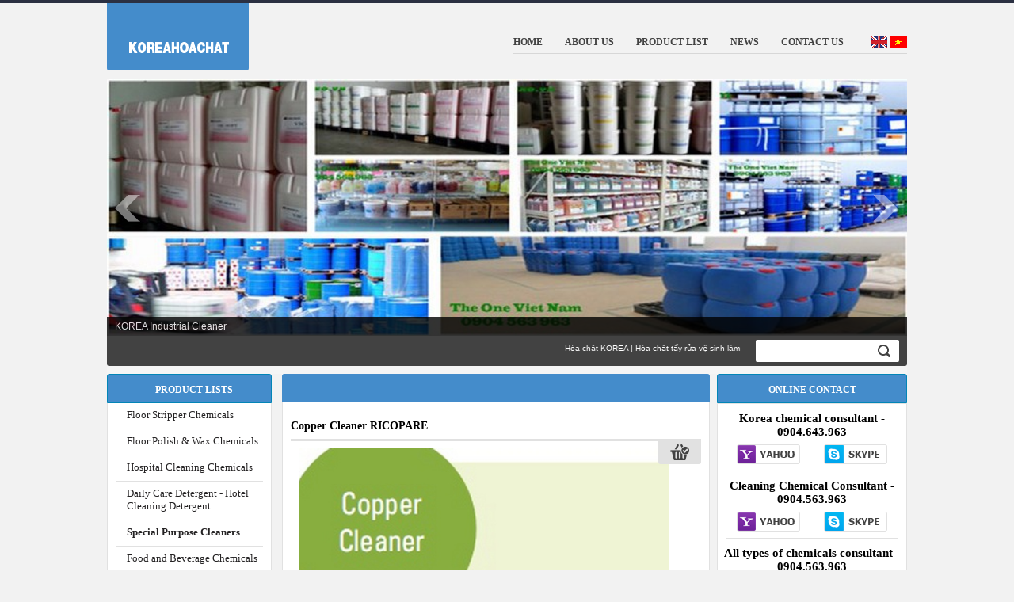

--- FILE ---
content_type: text/html; charset=utf-8
request_url: https://nuoctayruakorea.com/en/copper-cleaner-ricopare-1629i2.html
body_size: 11603
content:


<!DOCTYPE HTML PUBLIC "-//W3C//DTD HTML 4.01//EN" "http://www.w3.org/TR/html4/strict.dtd">
<html>
	<head><title>
	Copper Cleaner RICOPARE
</title><meta name="keywords" content="hoachatkorea.com" /><meta name="description" content="Copper Cleaner RICOPARE remove effective rust stains on copper furniture. Can be applied in the heavy metal industry." /><meta name="robots" content="index, follow" /><meta name="revisit-after" content="1 days" /><meta http-equiv="Content-Type" content="text/html; charset=UTF-8" /><meta id="CopyRightID" name="CopyRightName" /><meta name="language" content="vietnamese" /><meta http-equiv="content-language" content="vi-vn" /><meta name="viewport" content="width=device-width,initial-scale=1.0" /><link href="/styleChung.css?v=1" rel="stylesheet" type="text/css" /><link href="/style.css?v=2" rel="stylesheet" type="text/css" /><link href="/mobileVer.css?v=2.0" rel="stylesheet" type="text/css" />       
        <script  type="text/javascript" src="/Scripts/jquery.1.11.2.min.js"></script>
        <script type="text/javascript" src="/Scripts/jquery-ui.min.js"></script> 
        <script  type="text/javascript" src="/Scripts/bootstrap.min.js"></script>
        <script type="text/javascript" src="/Scripts/PSearch.js" ></script>
        <script  type="text/javascript"  src="/Scripts/mobile.config.js"></script>        
	</head>
	<body>
		<form name="Form1" method="post" action="./copper-cleaner-ricopare-1629i2.html?Menu=1629&amp;Style=2&amp;chitiet=copper-cleaner-ricopare&amp;L=2" id="Form1">
<div>
<input type="hidden" name="__VIEWSTATE" id="__VIEWSTATE" value="/[base64]/" />
</div>

<div>

	<input type="hidden" name="__VIEWSTATEGENERATOR" id="__VIEWSTATEGENERATOR" value="90059987" />
	<input type="hidden" name="__EVENTVALIDATION" id="__EVENTVALIDATION" value="/wEdAAO1hiK/wXIXhvlcL+yMthLta4GNTJBkmgnO4pXpDWkXZSXpVKK8jptr3/YpqMm79aPNCE3xRa09Tb9DdQmzWRwG1dg9BKMAyqkJFaHn+PO2jA==" />
</div>
                  <div class="banner_top">
                  </div>
                 <div id="container" class="clearFix" > 
                     <div id="header" class="nentrang">
                        
<div id="logo">
<div class="logo fl">
    <a class="logoW" title="Korea Hóa Chất" href="/"><img src="/images/logo.png" alt="Korea Hóa Chất" title="Korea Hóa Chất" /></a>
  </div>
  <br class="clear" />
</div><!--end Logo-->

                        <div class="fl khung_menungang">
<link rel="stylesheet" type="text/css" href="/css/menungang.css" />
<script type="text/javascript" src="/Scripts/c_config.js"></script>
<script type="text/javascript" src="/Scripts/c_smartmenus.js"></script>
<a class="btn btn-navbar collapsed" data-toggle="collapse" data-target=".menungang">
                    <span class="icon-bar"></span>
                    <span class="icon-bar"></span>
                    <span class="icon-bar"></span>
                  </a>
<div class="menungang nav nav-collapse">
    <div id="lang_change">
        <a href="/en/index.html" class="lang_icon us" title="English"><img src="/images/us_c.png" title="English" alt="English" /></a>
        <a href="/vi/index.html" class="lang_icon vi" title="Tiếng việt"><img src="/images/vi_c.png" title="Tiếng việt" alt="Tiếng việt"/></a>
    </div>
   <div id="wucCayMenuNg1_menungang"><div class="clearFix"><ul id="Menu1" class="MM"><li class="MM"><a href="/" title="HOME"><div class="left_menu"></div><div class="center_menu" title="HOME">HOME</div><div class="right_menu" ></div><br class="clear"/></a></li><li class="MM"><a href="/en/1618i1/about-us.html" title="ABOUT US"><div class="left_menu"></div><div class="center_menu" title="ABOUT US">ABOUT US</div><div class="right_menu" ></div><br class="clear"/></a></li><li class="MM"><a href="/en/1619i1/product-list.html" title="PRODUCT LIST"><div class="left_menu"></div><div class="center_menu" title="PRODUCT LIST">PRODUCT LIST</div><div class="right_menu" ></div><br class="clear"/></a></li><li class="MM"><a href="/en/1623i1/news.html" title="NEWS"><div class="left_menu"></div><div class="center_menu" title="NEWS">NEWS</div><div class="right_menu" ></div><br class="clear"/></a></li><li class="MM"><a href="/en/1624i4/contact-us.html" title="CONTACT US"><div class="left_menu"></div><div class="center_menu" title="CONTACT US">CONTACT US</div><div class="right_menu" ></div><br class="clear"/></a></li></ul></div></div>   

</div>
</div>
                         <div class="quangcao_body slide">
                                
<link rel="stylesheet" type="text/css" href="/Scripts/NivoSlider/nivo-slider.css" />
<script type="text/javascript" src="/Scripts/jquery.nivo.slider.pack.js"></script>
<div class="quangcao_body clear">
    <div id="slider" class="nivoSlider">
        
        <img src="/Pictures/QuangCao/Hoa-chat-ve-sinh-lam-sach-korea-1.jpg" data-thumb="/Pictures/QuangCao/Hoa-chat-ve-sinh-lam-sach-korea-1.jpg" alt="Industrial Laundry Chemicals Imported from Korea" title="Industrial Laundry Chemicals Imported from Korea" /><img src="/Pictures/QuangCao/Hoa-chat-tay-rua-cong-nghiep-korea-pano.jpg" data-thumb="/Pictures/QuangCao/Hoa-chat-tay-rua-cong-nghiep-korea-pano.jpg" alt="KOREA Industrial Cleaner" title="KOREA Industrial Cleaner" /><img src="/Pictures/QuangCao/Hoa-chat-han-quoc-pano-1.jpg" data-thumb="/Pictures/QuangCao/Hoa-chat-han-quoc-pano-1.jpg" alt="No.1 KOREA Industrial cleaning chemicals" title="No.1 KOREA Industrial cleaning chemicals" />
    </div>
</div><!--end center_ads-->
<script type="text/javascript">
    $(document).ready(function () {
        $('#slider').nivoSlider({
            controlNav: false, // 1,2,3... navigation
        });
        $('#slider').hover(function () {
            $(this).find(".nivo-directionNav").css("display", "block");
        }, function () {
            $(this).find(".nivo-directionNav").css("display", "none");
        });
    });
</script>
                            </div>            
                         <div class="wrapper_search">
                             <div style="width: 800px;  float: left;padding-top: 6px;">
                                 
<div><span id="wucMarqueeNgang1_lblMarqueeSanpham"><marquee id="marqueelup" onmouseover="this.stop()" onmouseout="this.start()" scrollAmount="3" scrollDelay="100"  behavior="alternate"><div><div class="marquee_itemNgang">Hóa chất KOREA | Hóa chất tẩy rửa vệ sinh làm sạch công nghiệp TỐT</div></div></marquee></span></div>
        
                            </div>
                             <div class="btn-showsearch"></div>
                             
<script type="text/javascript" language="javascript" src="/Scripts/PSearch.js" ></script>

<div class="khung_search">
    <div class="wrapper_textbox_search"><input name="wucSearchSP$txtKeyword" type="text" id="wucSearchSP_txtKeyword" class="txtSearch" Onkeydown="if(event.which || event.keyCode){if ((event.which == 13) || (event.keyCode == 13)) {TimkiemSP(&#39;wucSearchSP_txtKeyword&#39;);return false;}} else {return true}; " /></div>
    <div class="wrapper_button_search"><input name="wucSearchSP$btnSearch" type="button" id="wucSearchSP_btnSearch" class="btnSearch" Onclick="TimkiemSPEn(&#39;wucSearchSP_txtKeyword&#39;);return false;" /></div>
</div>
                        </div>
                     </div>      
                     <!--end header-->            
                        <div id="middle">
                            <div class="fl">
                        <div id="left" class="fl">
                            
<div class="home_leftview">
    
<script language="javascript" src="/Scripts/common.js"></script>
<h2 class="title3_left left_title left_sanpham">
    <span>Product Lists</span>
</h2>
<div class="wrapper_menu left_main">
     <h3 id="WucTrangchu_Left_View1_WucCayMenuDoc1_DIV1" style="display:inline; width:100%;"><div class='MenuOff0' onmouseover="hienmnu(this,'','index.aspx');this.className='MenuHover0';window.status='/en/1620i2/floor-stripper-chemicals.html'" onmouseout="anmnu() ;window.status='';this.className='MenuOff0'" style="position:relative;"><div style="padding:0px 0px 3px 0px;"><a href="/en/1620i2/floor-stripper-chemicals.html" title="Floor Stripper Chemicals" class='menuleft0'>Floor Stripper Chemicals</a></div></div><div class='MenuOff0' onmouseover="hienmnu(this,'','index.aspx');this.className='MenuHover0';window.status='/en/1626i2/floor-polish---wax-chemicals.html'" onmouseout="anmnu() ;window.status='';this.className='MenuOff0'" style="position:relative;"><div style="padding:0px 0px 3px 0px;"><a href="/en/1626i2/floor-polish---wax-chemicals.html" title="Floor Polish & Wax Chemicals" class='menuleft0'>Floor Polish & Wax Chemicals</a></div></div><div class='MenuOff0' onmouseover="hienmnu(this,'','index.aspx');this.className='MenuHover0';window.status='/en/1627i2/hospital-cleaning-chemicals.html'" onmouseout="anmnu() ;window.status='';this.className='MenuOff0'" style="position:relative;"><div style="padding:0px 0px 3px 0px;"><a href="/en/1627i2/hospital-cleaning-chemicals.html" title="Hospital Cleaning Chemicals" class='menuleft0'>Hospital Cleaning Chemicals</a></div></div><div class='MenuOff0' onmouseover="hienmnu(this,'','index.aspx');this.className='MenuHover0';window.status='/en/1628i2/daily-care-detergent---hotel-cleaning-detergent.html'" onmouseout="anmnu() ;window.status='';this.className='MenuOff0'" style="position:relative;"><div style="padding:0px 0px 3px 0px;"><a href="/en/1628i2/daily-care-detergent---hotel-cleaning-detergent.html" title="Daily Care Detergent - Hotel Cleaning Detergent" class='menuleft0'>Daily Care Detergent - Hotel Cleaning Detergent</a></div></div><div class='MenuStatic0'><div style="padding:0px 0px 3px 0px;"><a href="/en/1629i2/special-purpose-cleaners.html" title="Special Purpose Cleaners" class='menuleftstatic'>Special Purpose Cleaners</a></div></div><div class='MenuOff0' onmouseover="hienmnu(this,'','index.aspx');this.className='MenuHover0';window.status='/en/1630i2/food-and-beverage-chemicals.html'" onmouseout="anmnu() ;window.status='';this.className='MenuOff0'" style="position:relative;"><div style="padding:0px 0px 3px 0px;"><a href="/en/1630i2/food-and-beverage-chemicals.html" title="Food and Beverage Chemicals" class='menuleft0'>Food and Beverage Chemicals</a></div></div><div class='MenuOff0' onmouseover="hienmnu(this,'','index.aspx');this.className='MenuHover0';window.status='/en/1632i2/sofa---carpet-cleaning-chemicals.html'" onmouseout="anmnu() ;window.status='';this.className='MenuOff0'" style="position:relative;"><div style="padding:0px 0px 3px 0px;"><a href="/en/1632i2/sofa---carpet-cleaning-chemicals.html" title="Sofa & Carpet Cleaning Chemicals" class='menuleft0'>Sofa & Carpet Cleaning Chemicals</a></div></div><div class='MenuOff0' onmouseover="hienmnu(this,'','index.aspx');this.className='MenuHover0';window.status='/en/1633i2/laundry-premium-chemicals.html'" onmouseout="anmnu() ;window.status='';this.className='MenuOff0'" style="position:relative;"><div style="padding:0px 0px 3px 0px;"><a href="/en/1633i2/laundry-premium-chemicals.html" title="Laundry Premium Chemicals" class='menuleft0'>Laundry Premium Chemicals</a></div></div><div class="MenuLabel"><div style="padding-left:0px;">Industrial cleaner</div></div><div class='MenuOff0' onmouseover="hienmnu(this,'','index.aspx');this.className='MenuHover0';window.status='/en/1635i2/industrial-vacuum-cleaners.html'" onmouseout="anmnu() ;window.status='';this.className='MenuOff0'" style="position:relative;"><div style="padding:0px 0px 3px 0px;"><a href="/en/1635i2/industrial-vacuum-cleaners.html" title="Industrial Vacuum Cleaners" class='menuleft0'>Industrial Vacuum Cleaners</a></div></div></h3>
    <div id="menucon" style="z-index: 1000; position: absolute" onmouseover="this.style.visibility='visible'"
 onmouseout="this.style.visibility='hidden'"></div>
</div>
    <div style="height: 10px"></div>
    <div class="quangcao">        
        <div id="WucTrangchu_Left_View1_wucSanPhamHotRight1_sanphambentrai">
    <div class="title3_spnb">
        Hot Product
    </div>
    <div class="wrapper_menu" style="padding-top:0;">
        <div class="sanphammoi_right">
	<div class="images_anh_right">
		<div class="wrapper_img_sp_right">
			<a href="/en/highly-concentrated-powerful-wax-remover-ju-strip-1620i2.html" title="Highly Concentrated Powerful wax Remover JU STRIP">
				<img width="80px" src="/Pictures/Product/1325/small/Highly Concentrated Powerful wax Remover Ju Strip.jpg" title="Highly Concentrated Powerful wax Remover JU STRIP" alt="Highly Concentrated Powerful wax Remover JU STRIP"/>
			</a>
		</div>
	</div>
	<div class="name_wrapper_right">
		<a class="name_spm_right" href="/en/highly-concentrated-powerful-wax-remover-ju-strip-1620i2.html" title="Highly Concentrated Powerful wax Remover JU STRIP">Highly Concentrated Powerful wax Remover JU STRIP</a>
	</div>
	<br class="clear"/>
</div>
<div class="sanphammoi_right">
	<div class="images_anh_right">
		<div class="wrapper_img_sp_right">
			<a href="/en/the-neutralizer-neutralizer-1620i2.html" title="The Neutralizer NEUTRALIZER">
				<img width="80px" src="/Pictures/Product/1322/small/The Neutralizer NEUTRALIZER.jpg" title="The Neutralizer NEUTRALIZER" alt="The Neutralizer NEUTRALIZER"/>
			</a>
		</div>
	</div>
	<div class="name_wrapper_right">
		<a class="name_spm_right" href="/en/the-neutralizer-neutralizer-1620i2.html" title="The Neutralizer NEUTRALIZER">The Neutralizer NEUTRALIZER</a>
	</div>
	<br class="clear"/>
</div>
<div class="sanphammoi_right">
	<div class="images_anh_right">
		<div class="wrapper_img_sp_right">
			<a href="/en/detergent-for-rinsing-and-drying-dishes-–-acidity-rinse-1630i2.html" title="Detergent for rinsing and drying dishes – ACIDITY RINSE">
				<img width="80px" src="/Pictures/Product/1344/small/Detergent for rinsing and drying dishes – ACIDITY RINSE.jpg" title="Detergent for rinsing and drying dishes – ACIDITY RINSE" alt="Detergent for rinsing and drying dishes – ACIDITY RINSE"/>
			</a>
		</div>
	</div>
	<div class="name_wrapper_right">
		<a class="name_spm_right" href="/en/detergent-for-rinsing-and-drying-dishes-–-acidity-rinse-1630i2.html" title="Detergent for rinsing and drying dishes – ACIDITY RINSE">Detergent for rinsing and drying dishes – ACIDITY RINSE</a>
	</div>
	<br class="clear"/>
</div>
<div class="sanphammoi_right">
	<div class="images_anh_right">
		<div class="wrapper_img_sp_right">
			<a href="/en/metal-polish-metal-clean-gold-1629i2.html" title="Metal Polish METAL CLEAN GOLD">
				<img width="80px" src="/Pictures/Product/1333/small/Metal Polish Metal Clean Gold.jpg" title="Metal Polish METAL CLEAN GOLD" alt="Metal Polish METAL CLEAN GOLD"/>
			</a>
		</div>
	</div>
	<div class="name_wrapper_right">
		<a class="name_spm_right" href="/en/metal-polish-metal-clean-gold-1629i2.html" title="Metal Polish METAL CLEAN GOLD">Metal Polish METAL CLEAN GOLD</a>
	</div>
	<br class="clear"/>
</div>
<div class="sanphammoi_right">
	<div class="images_anh_right">
		<div class="wrapper_img_sp_right">
			<a href="/en/hos-3000-high-end-hospital-type-polish-1627i2.html" title="HOS 3000 High end hospital type polish">
				<img width="80px" src="/Pictures/Product/1328/small/HOS-3000 High end hospital type polish.jpg" title="HOS 3000 High end hospital type polish" alt="HOS 3000 High end hospital type polish"/>
			</a>
		</div>
	</div>
	<div class="name_wrapper_right">
		<a class="name_spm_right" href="/en/hos-3000-high-end-hospital-type-polish-1627i2.html" title="HOS 3000 High end hospital type polish">HOS 3000 High end hospital type polish</a>
	</div>
	<br class="clear"/>
</div>

    </div>
</div>
        <div style="height: 10px"></div>
        
<div class="title3_left">
    <span>Quảng cáo</span>
</div>
<div class="wrapper_menu" style="padding-bottom:22px;">
    <div style="padding-top:10px;text-align:center">
    <span id="WucTrangchu_Left_View1_WucQuangCaoTrai1_lblQuangCaoTrai"><div  style="padding-bottom:3px;padding-top:3px;"><img src="/Pictures/QuangCao/Hoa-chat-ve-sinh-han-quoc-1.JPG" width="177px" alt="Best hygiene Chemicals" title="Best hygiene Chemicals"   border="0"/></div></span></div>
</div>
    </div>

</div>

                            
                        </div><!--end left-->
                        <div id="center_content" class="fr">
                           <div id="TDBodyMain" class="home_centerview">
<link rel="stylesheet" href="/css/jqzoom.css" type="text/css"/>
<script src="/scripts/jqzoom.pack.1.0.1.js" type="text/javascript"></script>
<style type="text/css">
div.notes{
	font-size:12px;
}
div.notes a{
	color:#990000;
}

</style>
<script type="text/javascript">

$(function() {
    $(".jqzoom").jqzoom({
        zoomWidth: 400, 	//zoomed width default width
        zoomHeight: 400
    });
});
</script>

<script type="text/javascript" src="/Scripts/Common.js">
</script>
<script type="text/javascript" src="/Scripts/Donhang.js"></script>
<div class="wrapper_sanpham">
<div id="ctl13_divDetailProduct" class="DetailItem" style="margin-bottom:15px;">
<div class="title_chitietsp">
  
</div>
<div id="sp_detail" itemscope itemtype="http://schema.org/Article">
  <meta itemprop="datePublished" content="2016-12-31T21:43" />
	<p style="margin-bottom:10px;">
   <h1 class="name_sp" itemprop="name headline" >
    Copper Cleaner RICOPARE
   </h1>
   
	</p>
	<div class="anhsanpham fl">
		<a href="/Pictures/Product/1331/large/Copper Cleaner Ricopare.jpg" id="aILarge"  title="Copper Cleaner RICOPARE" >
			<img id="anhto1" itemprop="image" content="http://kingmart-laundry.com/Pictures/Product/1331/large/Copper Cleaner Ricopare.jpg" src="/Pictures/Product/1331/large/Copper Cleaner Ricopare.jpg" title="Copper Cleaner RICOPARE" alt="Copper Cleaner RICOPARE" border="0" width="174px" height="174px" />
		</a>
	</div>
	<!--end anhSP-->
	<div class="info_product" itemprop="description">		
			
<div style="text-align: justify;"><span style="font-family: Tahoma; font-size: 14.6667px; font-weight: bold; color: rgb(0, 0, 128);">Copper Cleaner RICOPARE</span><span style="font-family: Tahoma; font-size: 11pt;">&nbsp;remove effective rust stains on copper furniture. Can be applied in the heavy metal industry.</span></div>
<div><span style="font-family: Tahoma; font-size: 11pt;"></span></div>
		
		<div class="button_muahang">
    <p style="text-align:left; margin-top:5px">
      Contact Best Buy
    </p>
  </div>
	</div>
	<!--end Info-->
	<div class="clear"></div>
	<div class="anh_sp">
		<p class="fs12 fwBold ffVerdana mgbot10 mgtop10" style="width:260px;">Các ảnh sản phẩm (click vào ảnh để xem) :</p>
		<div class="mgtop10" id="dvImageList">
			<div><div class="fl"><a  onmouseover="ChangeContent(1);" href="javascript:void(0)"><img alt="Copper Cleaner RICOPARE" src="/Pictures/Product/1331/large/Copper Cleaner Ricopare.jpg" align="center" style="border:solid 2px #fff8e6;" width="60"/></a>
</div><div class="clear"></div></div><script type="text/javascript">
var sHref = new Array();
var imgs = new Array();
var imgsL = new Array();
var title = new Array();
title[1]='Copper Cleaner RICOPARE';
imgs[1]='/Pictures/Product/1331/Small/Copper Cleaner Ricopare.jpg';
imgsL[1]='/Pictures/Product/1331/Large/Copper Cleaner Ricopare.jpg';
function ChangeContent(stt){
 										if (document.getElementById){
 											var anh = document.getElementById('anhto');
 											anh.src=imgs[stt];
											//var name = document.getElementById('tieude');
											//name.innerHTML=title[stt];
                                            var	linkanh = document.getElementById('aILarge');	
                                            linkanh.href = imgsL[stt];									
										};	};
 ChangeContent(1);
 </script>
		</div>
	</div>
	<div class="product_description">
		<div class="mota_body mgtop10">
			<div style="text-align: justify;"><span style="font-family: Tahoma; font-size: 11pt; font-weight: bold; color: rgb(0, 100, 0);">Feature:</span></div>
<div style="text-align: justify;"><span style="font-family: Tahoma; font-size: 11pt;">- <span style="font-weight: bold; color: rgb(0, 0, 128);">Copper Cleaner&nbsp;</span></span><span style="font-family: Tahoma; font-size: 14.6667px; font-weight: bold; color: rgb(0, 0, 128);">RICOPARE</span><span style="font-family: Tahoma; font-size: 11pt;">&nbsp;use for cleaning the copper equipment, tools. Clean stains quickly, restoring original color, protect surface against corrosion and physical damage.</span></div>
<div style="text-align: justify;"><span style="font-family: Tahoma; font-size: 11pt;">- Brown light acid liquid. Use directly without diluting. If use <span style="font-weight: bold; color: rgb(0, 0, 128);">RICOPARE</span> with <span style="font-weight: bold; color: rgb(0, 0, 128);">Metal Clean Gold</span>, dilute with the rate: 2:1</span></div>
<div style="text-align: justify;"><span style="font-family: Tahoma; font-size: 11pt;"><br />
		</span></div>
<div style="text-align: justify;"><span style="font-weight: bold; color: rgb(0, 100, 0);"><span style="font-family: Tahoma; font-size: 11pt;">H</span><span style="font-size: 14.6667px; font-family: Tahoma;">ow to use:</span></span></div>
<div style="text-align: justify;"><span style="font-family: Tahoma; font-size: 11pt;">1. Spray <span style="font-weight: bold; color: rgb(0, 0, 128);">RECOPARE</span> directly onto the coper surface</span></div>
<div style="text-align: justify;"><span style="font-family: Tahoma; font-size: 11pt;">2. Rub slightly with a soft fabric</span></div>
<div style="text-align: justify;"><span style="font-family: Tahoma; font-size: 11pt;">3. Clean with dry, clean towel</span></div>
<div style="text-align: justify;"><span style="font-family: Tahoma; font-size: 11pt;"><span style="font-weight: bold; color: rgb(255, 0, 0);">Note:</span> Suggested <span style="font-weight: bold; color: rgb(0, 0, 128);">RECOPARE</span> in the last step to prevent discoloration.</span></div>
<div style="text-align: justify;"><span style="font-family: Tahoma; font-size: 14.6667px;"><br />
		</span></div>
<div style="text-align: justify;"><span style="font-family: Tahoma; font-size: 14.6667px;"><span style="font-weight: bold; color: rgb(0, 100, 0);">Packing:</span> 550ml / 3.75l (1 gallon)</span></div>
<div style="text-align: justify;"><span style="font-family: Tahoma; font-size: 11pt;"><br />
		</span></div>
<div style="text-align: justify;"><span style="font-family: Tahoma; font-size: 11pt;"><span style="font-weight: bold; color: rgb(0, 100, 0);">Warning:</span> Harmful if swallow. Keep out of reach of CHILDREN. Avoid direct contact with eyes.</span></div>
<div style="text-align: justify;"><span style="font-family: Tahoma; font-size: 11pt;"><br />
		</span></div>
<div style="text-align: justify;"><span style="font-family: Tahoma; font-size: 11pt; font-weight: bold; color: rgb(0, 100, 0);">Store at dry and cool place</span></div>
<div style="text-align: justify;"><span style="font-family: Tahoma; font-size: 11pt;"><br />
		</span></div>
<div style="text-align: justify;"><span style="font-family: Tahoma; font-size: 11pt;"><span style="font-weight: bold; color: rgb(0, 100, 0);">Origin:</span> Korea</span></div>
<div style="text-align: justify;"><span style="font-family: Tahoma; font-size: 11pt;"><br />
		</span></div>
<div style="text-align: justify;"><span style="font-family: Tahoma; font-size: 11pt;">Contact <span style="font-weight: bold; color: rgb(255, 20, 147);">+84 0904.643.943</span> for more detail information about products.</span></div>
<div style="text-align: justify;"><span style="font-family: Tahoma; font-size: 11pt; font-weight: bold; color: rgb(255, 20, 147);">Website: Hoachatkorea.com</span></div>
		</div>
	</div>
	<!--end product_description-->

</div>
<!--end sp_detail-->
</div>
<div>	
	<div id="ctl13_divContentProduct" class="wrapper_content viencam nentrang">    
        <div class="title_bar">
           <div class="mName">Sản Phẩm Cùng Loại</div>
        </div>
        <div>
        <div id="ctl13_divgioithieu" class="textIntroContentNews"></div>
        </div>
	    <div id="ctl13_divbodySanPham"><div id="divbodySanPham" ><div id='list_products'><div class="productline"><div class="sanphammoi" rel="tooltip" itemscope itemtype="http://schema.org/Article">	
	<meta itemprop="datePublished" content="2017-01-02T14:21" />
    <div class="images_anh" style="margin-top:5px;" promotion="" large="/Pictures/Product/1369/Large/CHEMFRESH perfume.jpg" productname="CHEMFRESH perfume">
		<div class="wrapper_img_sp">
			<a href="/en/chemfresh-perfume-1629i2.html" title="CHEMFRESH perfume">
				<img width="130px" itemprop="image" content="http://kingmart-laundry.com/Pictures/Product/1369/small/CHEMFRESH perfume.jpg" height="128px;" src="/Pictures/Product/1369/small/CHEMFRESH perfume.jpg" title="CHEMFRESH perfume" alt="CHEMFRESH perfume"/>
			</a>
		</div>
	</div>
  <h3 class="name_wrapper" style="line-height:18px;height:35px;overflow:hidden;">
    <a class="name_spm" href="/en/chemfresh-perfume-1629i2.html" title="CHEMFRESH perfume">
      <span itemprop="name headline">CHEMFRESH perfume</span>
    </a>
  </h3>
</div>
<div class="sanphammoi" rel="tooltip" itemscope itemtype="http://schema.org/Article">	
	<meta itemprop="datePublished" content="2016-12-31T21:44" />
    <div class="images_anh" style="margin-top:5px;" promotion="" large="/Pictures/Product/1332/Large/Industrial degreaser Super Clean Up.jpg" productname="Industrial degreaser SUPER CLEAN UP">
		<div class="wrapper_img_sp">
			<a href="/en/industrial-degreaser-super-clean-up-1629i2.html" title="Industrial degreaser SUPER CLEAN UP">
				<img width="130px" itemprop="image" content="http://kingmart-laundry.com/Pictures/Product/1332/small/Industrial degreaser Super Clean Up.jpg" height="128px;" src="/Pictures/Product/1332/small/Industrial degreaser Super Clean Up.jpg" title="Industrial degreaser SUPER CLEAN UP" alt="Industrial degreaser SUPER CLEAN UP"/>
			</a>
		</div>
	</div>
  <h3 class="name_wrapper" style="line-height:18px;height:35px;overflow:hidden;">
    <a class="name_spm" href="/en/industrial-degreaser-super-clean-up-1629i2.html" title="Industrial degreaser SUPER CLEAN UP">
      <span itemprop="name headline">Industrial degreaser SUPER CLEAN UP</span>
    </a>
  </h3>
</div>
<div class="sanphammoi" rel="tooltip" itemscope itemtype="http://schema.org/Article">	
	<meta itemprop="datePublished" content="2016-12-31T21:43" />
    <div class="images_anh" style="margin-top:5px;" promotion="" large="/Pictures/Product/1330/Large/Antibacterial and Anti-odour Agent Reek Clear.jpg" productname="Antibacterial and Anti-odour Agent REEK CLEAR">
		<div class="wrapper_img_sp">
			<a href="/en/antibacterial-and-anti-odour-agent-reek-clear-1629i2.html" title="Antibacterial and Anti-odour Agent REEK CLEAR">
				<img width="130px" itemprop="image" content="http://kingmart-laundry.com/Pictures/Product/1330/small/Antibacterial and Anti-odour Agent Reek Clear.jpg" height="128px;" src="/Pictures/Product/1330/small/Antibacterial and Anti-odour Agent Reek Clear.jpg" title="Antibacterial and Anti-odour Agent REEK CLEAR" alt="Antibacterial and Anti-odour Agent REEK CLEAR"/>
			</a>
		</div>
	</div>
  <h3 class="name_wrapper" style="line-height:18px;height:35px;overflow:hidden;">
    <a class="name_spm" href="/en/antibacterial-and-anti-odour-agent-reek-clear-1629i2.html" title="Antibacterial and Anti-odour Agent REEK CLEAR">
      <span itemprop="name headline">Antibacterial and Anti-odour Agent REEK CLEAR</span>
    </a>
  </h3>
</div>
<div class="sanphammoi" rel="tooltip" itemscope itemtype="http://schema.org/Article">	
	<meta itemprop="datePublished" content="2016-12-31T21:43" />
    <div class="images_anh" style="margin-top:5px;" promotion="" large="/Pictures/Product/1331/Large/Copper Cleaner Ricopare.jpg" productname="Copper Cleaner RICOPARE">
		<div class="wrapper_img_sp">
			<a href="/en/copper-cleaner-ricopare-1629i2.html" title="Copper Cleaner RICOPARE">
				<img width="130px" itemprop="image" content="http://kingmart-laundry.com/Pictures/Product/1331/small/Copper Cleaner Ricopare.jpg" height="128px;" src="/Pictures/Product/1331/small/Copper Cleaner Ricopare.jpg" title="Copper Cleaner RICOPARE" alt="Copper Cleaner RICOPARE"/>
			</a>
		</div>
	</div>
  <h3 class="name_wrapper" style="line-height:18px;height:35px;overflow:hidden;">
    <a class="name_spm" href="/en/copper-cleaner-ricopare-1629i2.html" title="Copper Cleaner RICOPARE">
      <span itemprop="name headline">Copper Cleaner RICOPARE</span>
    </a>
  </h3>
</div>
<div class="sanphammoi" rel="tooltip" itemscope itemtype="http://schema.org/Article">	
	<meta itemprop="datePublished" content="2016-12-31T22:10" />
    <div class="images_anh" style="margin-top:5px;" promotion="" large="/Pictures/Product/1333/Large/Metal Polish Metal Clean Gold.jpg" productname="Metal Polish METAL CLEAN GOLD">
		<div class="wrapper_img_sp">
			<a href="/en/metal-polish-metal-clean-gold-1629i2.html" title="Metal Polish METAL CLEAN GOLD">
				<img width="130px" itemprop="image" content="http://kingmart-laundry.com/Pictures/Product/1333/small/Metal Polish Metal Clean Gold.jpg" height="128px;" src="/Pictures/Product/1333/small/Metal Polish Metal Clean Gold.jpg" title="Metal Polish METAL CLEAN GOLD" alt="Metal Polish METAL CLEAN GOLD"/>
			</a>
		</div>
	</div>
  <h3 class="name_wrapper" style="line-height:18px;height:35px;overflow:hidden;">
    <a class="name_spm" href="/en/metal-polish-metal-clean-gold-1629i2.html" title="Metal Polish METAL CLEAN GOLD">
      <span itemprop="name headline">Metal Polish METAL CLEAN GOLD</span>
    </a>
  </h3>
</div>
<div class="sanphamnull" ></div><div class="sanphamnull" ></div><div class="sanphamnull" ></div><div class="sanphamnull" ></div><div class="sanphamnull" ></div><div class="sanphamnull" ></div><div class="sanphamnull" ></div><div class="sanphamnull" ></div><div class="sanphamnull" ></div><div class="sanphamnull" ></div><div class="sanphamnull" ></div><div class="sanphamnull" ></div><div class="sanphamnull" ></div><div class="sanphamnull" ></div><div class="sanphamnull" ></div><div class="sanphamnull" ></div><div class="sanphamnull" ></div><div class="sanphamnull" ></div><div class="sanphamnull" ></div><div class="sanphamnull" ></div><div class="sanphamnull" ></div><div class="sanphamnull" ></div><div class="sanphamnull" ></div><div class="sanphamnull" ></div><div class="sanphamnull" ></div><div class="sanphamnull" ></div><div class="sanphamnull" ></div><div class="sanphamnull" ></div><div class="sanphamnull" ></div><div class="sanphamnull" ></div><div class="sanphamnull" ></div><div class="sanphamnull" ></div><div class="sanphamnull" ></div><div class="sanphamnull" ></div><div class="sanphamnull" ></div><div class="sanphamnull" ></div><div class="sanphamnull" ></div><div class="sanphamnull" ></div><div class="sanphamnull" ></div><div class="sanphamnull" ></div><div class="sanphamnull" ></div><div class="sanphamnull" ></div><div class="sanphamnull" ></div><br class="clear"/></div><br class="clear"/></div><div class="listItemPagingBorder" style="margin-top:15px;"><div align="right"><div id="paging_list_item" class="listItemPaging"><a class="current_page" href="javascript:void(0)">1</a></div></div></div><br class="clear"/></div></div>
	    <div class="clear"></div>
	</div>
    <div class="clear"></div>
</div>
<!--end sanphammoi-->
</div>
<div class="clear"></div>
</div> 
                            <div id="productReviewPopup"></div>
                            
                        </div><!--end center-->  
                                 </div>                          
                        <div id="right" class="fr">
                            
<div class="home_rightview" >        
  
<div class="title3_lhtt quangcao">Online Contact
</div>
<div class="wrapper_ht_tt quangcao">
   <span id="wucTrangChuRight_WucLienHeTrucTuyen1_lblContactOnline"><div class="textLienHeTrucTuyen">Korea chemical consultant - 0904.643.963</div><div class="lienhetructuyen_khung"><a href='ymsgr:sendIM?Korea chemical consultant' title='Liên hệ Korea chemical consultant - 0904.643.963'><img src='/images/yahoo.gif' title='Liên hệ Korea chemical consultant - 0904.643.963' border="0" alt='Liên hệ Korea chemical consultant - 0904.643.963'  /></a><a href='callto:Korea chemical consultant' title='Liên hệ Korea chemical consultant - 0904.643.963'><img src='/images/skype.gif' title='Liên hệ Korea chemical consultant - 0904.643.963' border="0" alt='Liên hệ Korea chemical consultant - 0904.643.963' /></a></div><div class="textLienHeTrucTuyen">Cleaning Chemical Consultant - 0904.563.963</div><div class="lienhetructuyen_khung"><a href='ymsgr:sendIM?Cleaning Chemical Consultant' title='Liên hệ Cleaning Chemical Consultant - 0904.563.963'><img src='/images/yahoo.gif' title='Liên hệ Cleaning Chemical Consultant - 0904.563.963' border="0" alt='Liên hệ Cleaning Chemical Consultant - 0904.563.963'  /></a><a href='callto:Cleaning Chemical Consultant' title='Liên hệ Cleaning Chemical Consultant - 0904.563.963'><img src='/images/skype.gif' title='Liên hệ Cleaning Chemical Consultant - 0904.563.963' border="0" alt='Liên hệ Cleaning Chemical Consultant - 0904.563.963' /></a></div><div class="textLienHeTrucTuyen">All types of chemicals consultant - 0904.563.963</div><div class="lienhetructuyen_khung"><a href='ymsgr:sendIM?All types of chemicals consultant' title='Liên hệ All types of chemicals consultant - 0904.563.963'><img src='/images/yahoo.gif' title='Liên hệ All types of chemicals consultant - 0904.563.963' border="0" alt='Liên hệ All types of chemicals consultant - 0904.563.963'  /></a><a href='callto:All types of chemicals consultant' title='Liên hệ All types of chemicals consultant - 0904.563.963'><img src='/images/skype.gif' title='Liên hệ All types of chemicals consultant - 0904.563.963' border="0" alt='Liên hệ All types of chemicals consultant - 0904.563.963' /></a></div></span>  
</div>  
  <div class="khung10"></div>     
 
<div id="tinkhuyenmai">
	<div class="title3_ttnb relative">Hot News<div style="" class="ltr_xemthem"><a href="/vi/1602i1/tin-tuc.html">More >></a></div></div>
	<div class="wrapper_ht_tt">
		<div style="padding: 4px 10px;">
            <ul>	<li>
		<div class="tintuc_top_view_item">
			<div class="tintuc_top_view_item_image">
				<div class="wrapper_img_top_view">
					<a href="/en/manual-to-use-stripper-chemicals-1623i1.html" title="Manual to use Stripper chemicals"><img src="/Pictures/Tintuc_NhomTin/IMG_8281.JPG" title="Manual to use Stripper chemicals" alt="Manual to use Stripper chemicals"/></a>
				</div>
			</div>
			<div class="tintuc_top_view_item_title">
				<a href="/en/manual-to-use-stripper-chemicals-1623i1.html" title="Manual to use Stripper chemicals">Manual to use Stripper chemicals</a>
      <div class="tintuc_tomtat onlytab">
        <p class="textBaiDaDua" itemprop="datePublished">08/01/2017</p>
        Polishing, Stripping or renewing floor&nbsp;are the important progress with the&nbsp;commercial,...
      </div>
			</div>
      
			<br class="clear"/>
		</div>
		
	</li>
	<li>
		<div class="tintuc_top_view_item">
			<div class="tintuc_top_view_item_image">
				<div class="wrapper_img_top_view">
					<a href="/en/the-static-and-anti-static-floor-manual-to-maintain-antistatic-floor-1623i1.html" title="The static and anti-static floor. Manual to maintain antistatic floor"><img src="/Pictures/Tintuc_NhomTin/Thi công phủ bóng sàn Vinyl chống tĩnh điện tại LG Electronic.jpg" title="The static and anti-static floor. Manual to maintain antistatic floor" alt="The static and anti-static floor. Manual to maintain antistatic floor"/></a>
				</div>
			</div>
			<div class="tintuc_top_view_item_title">
				<a href="/en/the-static-and-anti-static-floor-manual-to-maintain-antistatic-floor-1623i1.html" title="The static and anti-static floor. Manual to maintain antistatic floor">The static and anti-static floor. Manual to maintain antistatic floor</a>
      <div class="tintuc_tomtat onlytab">
        <p class="textBaiDaDua" itemprop="datePublished">04/01/2017</p>
        A static electric charge can be created whenever two surfaces contact and separate.&nbsp;Static...
      </div>
			</div>
      
			<br class="clear"/>
		</div>
		
	</li>
	<li>
		<div class="tintuc_top_view_item">
			<div class="tintuc_top_view_item_image">
				<div class="wrapper_img_top_view">
					<a href="/en/product-list-of-korea-cleaning-chemical-1619i1.html" title="Product list of Korea Cleaning Chemical"><img src="/Pictures/Tintuc_NhomTin/LOGO THEONE VN (EDIT 1) 1.png" title="Product list of Korea Cleaning Chemical" alt="Product list of Korea Cleaning Chemical"/></a>
				</div>
			</div>
			<div class="tintuc_top_view_item_title">
				<a href="/en/product-list-of-korea-cleaning-chemical-1619i1.html" title="Product list of Korea Cleaning Chemical">Product list of Korea Cleaning Chemical</a>
      <div class="tintuc_tomtat onlytab">
        <p class="textBaiDaDua" itemprop="datePublished">01/01/2017</p>
        Established since 1971 and over 40 years experience in the cleaning chemical industry we are proud...
      </div>
			</div>
      
			<br class="clear"/>
		</div>
		
	</li>
	<li>
		<div class="tintuc_top_view_item">
			<div class="tintuc_top_view_item_image">
				<div class="wrapper_img_top_view">
					<a href="/en/about-korea-chemical-company-1618i1.html" title="About KOREA CHEMICAL COMPANY"><img src="/Pictures/Tintuc_NhomTin/LOGO THEONE VN (EDIT 1) 1.png" title="About KOREA CHEMICAL COMPANY" alt="About KOREA CHEMICAL COMPANY"/></a>
				</div>
			</div>
			<div class="tintuc_top_view_item_title">
				<a href="/en/about-korea-chemical-company-1618i1.html" title="About KOREA CHEMICAL COMPANY">About KOREA CHEMICAL COMPANY</a>
      <div class="tintuc_tomtat onlytab">
        <p class="textBaiDaDua" itemprop="datePublished">31/12/2016</p>
        Established since 1971, with over&nbsp;40 years experience&nbsp;in the&nbsp;cleaning chemical...
      </div>
			</div>
      
			<br class="clear"/>
		</div>
		
	</li>
</ul>
        </div>
		<div class="clear"></div>
	</div>
</div>
  <div class="khung10"></div> 

<div class="title3_right quangcao">
    <span>Quảng cáo</span>
</div>
<div class="wrapper_ht_tt quangcaophai quangcao" style="border-top:none;text-align:center;padding:10px 0;">
    <span id="wucTrangChuRight_wucQuangCaoPhai1_lblQuangCaoPhai"><div><img src="/Pictures/QuangCao/Hoa-chat-ve-sinh-tay-rua-cong-nghiep-korea.gif" width="220px" alt="Rental of industrial washing machines" border="0"/></div></span>
</div>			

    </div>
                            
                        </div><!--end right-->
                
                     </div><!--end middle-->
                     <div class="clear"></div>
                 
                 </div>  
                    <div id="footer">
                        <div class="khung_footer">
                           
                            <div class="address_footer">
                                
<div class="rowfull">
        <div class="fl logo_footer">
            <a class="logoF" title="Hóa chất Korea - Hóa chất tẩy rửa - Hóa chất vệ sinh - Hóa chất làm sạch" href="/"><img alt="Hóa chất Korea - Hóa chất tẩy rửa - Hóa chất vệ sinh - Hóa chất làm sạch" title="Hóa chất Korea - Hóa chất tẩy rửa - Hóa chất vệ sinh - Hóa chất làm sạch" src="/images/logoft.png"/></a>
        </div>
        <div class="fl khung_day">
            <div class="rowfull">
                
<div class="links">
    <div id="wucFooter1_wucMenuNgangPhu1_DIV1"><div><a href="/" class="linkMenuNgang" title="Home">Home</a><i class="quangcao">|</i><a href="http://hoachat789.com/en/1544i2/liquid-laundry-detergent-dedicated-laundry-detergent.html" class="linkMenuNgang" title="Liquid laundry detergent">Liquid laundry detergent</a><i class="quangcao">|</i><a href="http://hoachat789.com/en/1539i1/hot-product.html" class="linkMenuNgang" title="Hot product">Hot product</a><i class="quangcao">|</i><a href="http://hoachat789.com/en/1566i2/floor-strippers-series.html" class="linkMenuNgang" title="Floor cleaning chemicals">Floor cleaning chemicals</a></div></div>
</div><!--end link-->
                <p class="ffArial fl tel fs12 textCenter">TEL : +84 3793 8373  |||  MOBILE 0904 563 963 </p>
            </div>
            <div class="rowfull">
                <p class="ffArial fl fs12 tel textCenter">Email&nbsp;:&nbsp;<span>Im.export@theonejsc.com</span>&nbsp;&nbsp;-&-&nbsp;&nbsp;Website&nbsp;:&nbsp;<span>hoachatkorea.com || Email : im.export@theonejsc.com</span></p>
                <div id="lang_change_footer">
                    <a href="/en/index.html" class="lang_icon us" title="hoachatkorea.com English"><img src="/images/us_c.png" title="hoachatkorea.com English" alt="hoachatkorea.com English" /></a>
                    <a href="/vi/index.html" class="lang_icon vi" title="hoachatkorea.com tiếng việt"><img src="/images/vi_c.png" title="hoachatkorea.com tiếng việt" alt="hoachatkorea.com tiếng việt"/></a>
                </div>
            </div>
        </div>

 </div>
                             
<div class="address_footer_khung">
    <p class="ffVerdana fl fs11 colorRed" style="margin-right: 10px;">Copyright © 2016 hoachatkorea.com. All rights reserved.</p>
    <p class="ffArial fl fs11"  style="margin:0 20px 0 10px;">Industrial Cleaning Chemical Import & Export Company</p>
       <p class="ffArial fr fs11">Industrial Cleaning Chemical Import & Export Company</p>
  
</div>
<div style="display: none">
      2306960 
    14
</div>
 <div class="fast_call">
            <a href="tel:0904 563 963" title="Click để gọi"><i class="fa fa-phone"><span class="spacef">Click để gọi</span></i> 0904 563 963 </a>        
 </div>  
                               <div class="clHTMLBody"><div style="text-align: justify;">Industrial Cleaning Chemical Import &amp; Export Company is one of the leading company in the field of import and distribution of detergent chemical products with genuine raw materials imported from Korean</div></div>
                         </div>
                         </div><!--end footer--> 
        </form>  
        <script>
		  (function(i,s,o,g,r,a,m){i['GoogleAnalyticsObject']=r;i[r]=i[r]||function(){
		  (i[r].q=i[r].q||[]).push(arguments)},i[r].l=1*new Date();a=s.createElement(o),
		  m=s.getElementsByTagName(o)[0];a.async=1;a.src=g;m.parentNode.insertBefore(a,m)
		  })(window,document,'script','https://www.google-analytics.com/analytics.js','ga');

		  ga('create', 'UA-101879569-6', 'auto');
		  ga('send', 'pageview');

		</script>
	</body>
    
</html>

--- FILE ---
content_type: text/css
request_url: https://nuoctayruakorea.com/styleChung.css?v=1
body_size: 1092
content:
html, body, table, td {
	
}
/*Link mac dinh*/
	a:hover{font-weight: normal; font-size: 12px; color: #000000; text-decoration: none}
	a:link {font-weight: normal; font-size: 12px; color: #f95200; text-decoration: none}
	a:active {font-weight: normal; font-size: 12px; color: #f95200; text-decoration: none}
	a:visited {font-weight: normal; font-size: 12px; color: #f95200; text-decoration: none}
	a:active {font-weight: normal; font-size: 12px; color: #f95200; text-decoration: none}
	a:hover {font-weight: normal; font-size: 12px; color: #000000; text-decoration: none}

	a.black:hover{color: #ff6702; text-decoration: none}
	a.black:link {color: #000000; text-decoration: none}
	a.black:active {color: #000000; text-decoration: none}
	a.black:visited {color: #000000; text-decoration: none}
	a.black:active {color: #000000; text-decoration: none}
	a.black:hover {color: #ff6702; text-decoration: none}

	a.orange:hover{color: #000000; text-decoration: none}
	a.orange:link {color: #f95200; text-decoration: none}
	a.orange:active {color: #f95200; text-decoration: none}
	a.orange:visited {color: #f95200; text-decoration: none}
	a.orange:active {color: #f95200; text-decoration: none}
	a.orange:hover {color: #000000; text-decoration: none}
*
{
	margin:0;
	padding:0;
	}
body{
	font-family: Tahoma, Helvetica, sans-serif;
	
	font-size: 12px;
	height: 100%;
	background-color: #f2f2f2;
	min-width: 980px;
	
}
img
{
	border: none;
}
.mgLeft20
{
	margin-left: 20px;
}
.textCenter
{
	text-align: center;
}
.mgtop30
{
	margin-top: 30px;
}
a
{
	text-decoration: none;
}
ul
{
	list-style-type: none;
	
}
.colorBlack
{
	color: Black;
}
.fl
{
	float: left;
}
.fs16
{
	font-size: 16px !important;
}
.fs11
{
	font-size: 11px;
}
.fs13
{
	font-size: 13px !important;
}
.fs15
{
	font-size: 15px;
}
.fs18
{
	font-size: 15px;
}
.ffTahoma
{
	font-family: Tahoma;
}
.mr8
{
	margin-right:8px;
}
.ml8
{
	margin-left: 8px;
}
.cgray
{
	color: Gray;
	height: 6px;
	overflow: hidden;
}
.ffArial
{
	font-family: Arial;
}
.ffVerdana
{
	font-family: Verdana;
}
.fs12
{
	font-size: 12px;	
}
.fr
{
	float: right;
}
.fwBold
{
	font-weight: bold;
}
.colorRed
{
	color: Red;
}
.border_gray
{
	border: solid 1px #c3c3c3;
	border-radius: 3px;
}
.pd3
{
	padding: 3px;
}
.mgtop10
{
	margin-top: 10px;
}
.bottom_menu
{
	width:200px;
	height: 10px;
	position: absolute;
	background: url(images/bottom_menu.gif) no-repeat top left;
	bottom: -8px;
    left: -1px;
}
div.title3
{
	width: 200px;
	height: 32px;
	background: url(images/title_bg.gif) no-repeat top left;
	text-transform:uppercase;
	font-size: 14px;
	font-family: Tahoma;
	font-weight: bold;
	text-align: center;
	color: White;
	padding-top: 12px;
	position:absolute;
	left:-1px;
}
.title3_left
{
	background: #448ccb;
	width: 206px;
	height: 23px;
	text-transform:uppercase;
    line-height: 28px;
	padding: 12px 0 0;
    font:bold 12px Tahoma;color:#fff;
	text-align: center;
	border-top-left-radius: 3px;  border-top-right-radius: 3px;
	border: 1px solid #0285b7;
}
.title3_right
{
	background: #448ccb;

	width: 238px;
height: 22px;
text-transform: uppercase;
line-height: 28px;
padding: 10px 0 0;
font: bold 12px Tahoma;
color: #fff;
text-align: center;
margin: 0 auto;
   
	border-top-left-radius: 3px;  border-top-right-radius: 3px;
	border: 1px solid #0285b7;
}
.title3_right span{
	padding-left:12px;
	display: block;
}
.title3_left span{
	display: block;
    padding-left: 12px;
}
div.menu
{
	width: 198px;
	border-top:none;
	position: relative;
}
.mgTopBot5
{
	margin: 10px 0;
}
.mgbot10
{
	margin-bottom: 10px;
}

--- FILE ---
content_type: text/css
request_url: https://nuoctayruakorea.com/style.css?v=2
body_size: 11098
content:

h1, h2, h3 {
    color: #000000;
    font-size: 13px;
}

.clear
{
	clear: both;
}
div#container
{
	margin: 0 auto;
	width: 1010px;
}
#Menu1
{
}
#Menu1 ul a {
    float: left;
    margin: 0;
    padding: 5px 0;
    width: 100%;
    border-bottom: 1px solid #d7d7d7;
}
#Menu1 ul li:last-of-type a {
    border-bottom: none;
	
}
.links
{
	line-height: 45px;
	text-align: left;
	
	color: #007da6;
	float: left;
}
.links a
{
	font: bold 12px Tahoma;
	color: #575757;
	text-transform: uppercase;
	padding-right:23px;
}
.links a:hover
{
	color: #007da6;
}

.cTrangchu {
    padding: 3px 5px 30px 5px;
    text-align: left;
}
.cTrangchu div{ text-align: justify !important; }
/*Header*/
.title3_lhtt
{
	background: #448ccb;
	width: 238px;
	height: 23px;
text-transform: uppercase;
line-height: 28px;

	padding: 12px 0 0;
font: bold 12px Tahoma;
color: #fff;
text-align: center;
	margin: 0 auto;
	border: 1px solid #0285b7;
	border-top-left-radius: 3px;  border-top-right-radius: 3px;
}
.textLienHeTrucTuyen
{
	font: bold 15px Time and roman;
	color: #000;
	text-align:center;margin-bottom:5px;
	padding: 10px 0px 2px;
	width: 100%;
}
.lienhetructuyen_khung {
    text-align:center;
    padding-bottom:5px;
    border-bottom: 1px solid #e1e1e1;
    width: 92%;
    margin: 0 4%;
}
.lienhetructuyen_khung a{
    width: 50%;
    float: left;
}
.lienhetructuyen_khung img{}
.sanphammoi_right
{
	padding: 3px 0;
	border-bottom: solid 1px #ccc;
}
.sanphammoi_right .name_wrapper_right
{
	width: 108px;
	height: 60px;
	padding-top: 4px;
	text-align: left;
	display: table-cell;
	vertical-align: middle;
}
.sanphammoi_right .name_spm_right
{
	font: Normal 13px Tahoma;
	color: #1278B6;
	
}
.sanphammoi_right .images_anh_right
{
	width: 78px;
	float: left;
	padding-top: 8px;
}
.sanphammoi_right .wrapper_img_sp_right
{
	width: 70px;
	height: 60px;
	overflow: hidden;
}
.sanphammoi_right .wrapper_img_sp_right img
{
}
.wrapper_ht_tt
{
	width: 238px;
	border-top: none;
	padding: 0px;
	background: #fff;
	border: 1px solid #e1e1e1;
	padding-bottom: 10px;
	border-bottom-left-radius: 3px;  border-bottom-right-radius: 3px;
}
.title3_ttnb
{
	background: #448ccb;
width: 240px;

	height: 23px;
text-transform: uppercase;
line-height: 28px;

	padding: 12px 0 0;
font: bold 12px Tahoma;
color: #fff;
text-align: center;
margin: 0 auto;
	border-top-left-radius: 3px;  border-top-right-radius: 3px;
}
.title3_spnb
{
	
	background: #448ccb;
width: 208px;

	height: 23px;
text-transform: uppercase;
line-height: 28px;

	padding: 12px 0 0;
font: bold 12px Tahoma;
color: #fff;
text-align: center;
	
}
div#header
{
	width: 1010px;	
	background-repeat: repeat-x;
	position: relative;
}
div#header a:hover
{
	text-decoration: underline;
}
div.banner
{
    float: left;
    height: 90px;
    overflow-x: hidden;
    overflow-y: hidden;
    padding-top: 10px;
    text-align: center;
    vertical-align: middle;
    width: 650px;
}
div.banner_top{
    position: absolute;
	
    top: 0;
    width: 100%;
    height: 4px;
    background: #2b3042;
}
div#logo
{
	height:100px;
	float: left;
	position: relative;
}
.logo {
	
    top: 4px;
    position: absolute;
    width: 179px;  
    height: 85px;
    background: #448ccb;
    border-bottom-right-radius: 3px;
    border-bottom-left-radius: 3px;
}
.logo img{
	vertical-align:middle;
	margin: 35px 0px 0px 26px;
}
a.logoW{
    color: #fff;
	
    font-family: Tahoma, sans-serif;
    padding: 0;
    border-radius: 6px;
    width: 179px;
    height: 185px;
}
a.logoW:hover{
	text-decoration:none !important;
	cursor: pointer;
}

div#hotro
{
	width:181px;
	padding-top:30px;
}
div#hotro div#hotro_top
{
	padding-bottom: 5px;
}
.menungang {
	clear: both;
	height: 29px;
	padding: 0 0px;
	background-position: top;
	float: left;
	margin-left: 38px;
	border-bottom: 1px solid #d7d7d7;
	position: relative;
}
#lang_change{
    position: absolute;
    right: 0px;
    top: 7px;
}
.lang_icon{} 
.us{}
.vi{}
.wrapper_textbox_search
{
	width: 150px;
	height: 20px;
	margin-left: 4px;
	float: left;
}
.wrapper_button_search
{
	width: 27px;
	float: left;
}
.khung_search {
    height: 20px;
    padding: 4px 0px 4px 0px;
    background: #fff;
    width: auto;
    float: right;
    margin: 1px 10px 0px 0px;
    border-radius: 2px;
}

.txtSearch
{
	width: 140px;
    border: 0px;
	height: 20px;
	color: #424242;
	padding: 0px 1px 0px 5px;
}
.btnSearch
{
	width: 27px;
	height: 20px;
    
	border: 0px;
	cursor: pointer;
	background: url(/images/bt_search.png) #fff no-repeat 0px;
}
li.MM
{
	position:relative !important;
	margin-right: 28px !important;
}
li.NOSEPARATOR{
}
li.MM:last-of-type {
    margin-right: 80px !important;
}


ul.SM{
    background: #fff;
	
    border-radius: 0;
    border: 1px solid #d7d7d7;
}
ul.SM li{
    background: #000;
}
ul.SM li a{
	    background: #fff !Important;
}
#Menu1 > li > a {
    padding-right:0 !important;
}
.wrapper_search
{
	background: #424242;
	height: 34px;
	padding-top: 4px;
	width: 1010px;
	margin: 0 auto;
	border-bottom-left-radius: 3px;
	border-bottom-right-radius: 3px;
}
/* End Header*/

/*Middle*/
.wrapper_menu
{
	width: 186px;
	padding: 0 10px 15px;
	border: solid 1px #e1e1e1;
	border-top: none;
	background: #fff;
	border-bottom-left-radius: 3px;  
	border-bottom-right-radius: 3px;
    position: relative;
}
div#middle
{
    padding-top: 10px;
	
    background: #f5f5f5;
}
div#left
{
	width: 210px;
	padding-left: 0px;
}
.home_leftview{
	
}
div#center_content
{
	width: 540px;
	
	min-height: 600px;
	padding: 0;
	padding-left: 11px;
}
.buttonVote
{
	padding: 2px 5px;
}
.cssTextBox
{
	border: 1px solid #CECECE;
    font-family: Tahoma;
    font-size: 12px;
    padding: 2px;
}
/*Left_Menu*/
div#middle div#left_menu
{
	border: solid 1px #c3c3c3;
	width: 198px;
	min-height: 400px;
	border-top: none;
	position: relative;
}
div#middle div#left_menu .title
{
	background: url(images/title_menu.png);
	
	height: 23px;
	
}
a.menuleft0:link {font-weight: normal; font-size: 13px; color: #242223; font-family: Tahoma  ; text-decoration: none}
a.menuleft0:visited {font-weight: normal; font-size: 13px; color: #242223; font-family: Tahoma  ; text-decoration: none}
a.menuleft0:active {font-weight: normal; font-size: 13px; color: #242223; font-family: Tahoma  ; text-decoration: none}
a.menuleft0:hover {font-weight: normal; font-size: 13px; color: #242223; font-family: Tahoma  ; text-decoration: none}

a.menuleft1:link {font-weight: normal; font-size: 13px; color: #242223; font-family: Tahoma  ; text-decoration: none}
a.menuleft1:visited {font-weight: normal; font-size: 13px; color: #242223; font-family: Tahoma  ; text-decoration: none}
a.menuleft1:active {font-weight: normal; font-size: 13px; color: #242223; font-family: Tahoma  ; text-decoration: none}
a.menuleft1:hover {font-weight: normal; font-size: 13px; color: #242223; font-family: Tahoma  ; text-decoration: none}

a.menuleft2:link {font-weight: normal; font-size: 11px; color: #cbcbcb; font-family: Tahoma  ; text-decoration: none}
a.menuleft2:visited {font-weight: normal; font-size: 11px; color: #cbcbcb; font-family: Tahoma  ; text-decoration: none}
a.menuleft2:active {font-weight: normal; font-size: 11px; color: #0072bb; font-family: Tahoma  ; text-decoration: none}
a.menuleft2:hover {font-weight: normal; font-size: 11px; color: #FD9502; font-family: Tahoma  ; text-decoration: none}

a.menuleft3:link {font-weight: normal; font-size: 11px; color: #242223; font-family: Tahoma  ; text-decoration: none}
a.menuleft3:visited {font-weight: normal; font-size: 11px; color: #242223; font-family: Tahoma  ; text-decoration: none}
a.menuleft3:active {font-weight: normal; font-size: 11px; color: #242223; font-family: Tahoma  ; text-decoration: none}
a.menuleft3:hover {font-weight: normal; font-size: 11px; color: #242223; font-family: Tahoma  ; text-decoration: none}

a.menuleft4:hover{font-weight: normal; font-size: 11px; color: #242223; font-family: Tahoma  ; text-decoration: none}
a.menuleft4:link {font-weight: normal; font-size: 11px; color: #242223; font-family: Tahoma  ; text-decoration: none}
a.menuleft4:active {font-weight: normal; font-size: 11px; color: #242223; font-family: Tahoma  ; text-decoration: none}
a.menuleft4:visited {font-weight: normal; font-size: 11px; color: #242223; font-family: Tahoma  ; text-decoration: none}
a.menuleft4:active {font-weight: normal; font-size: 11px; color: #242223; font-family: Tahoma  ; text-decoration: none}
a.menuleft4:hover {font-weight: bold; font-size: 11px; color: #242223; font-family: Tahoma  ; text-decoration: none}

a.menuleftstatic:link {font-weight: bold; font-size: 13px; color: #242223; font-family: Tahoma  ; text-decoration: none}
a.menuleftstatic:visited {font-weight: bold; font-size: 13px; color: #242223; font-family: Tahoma  ; text-decoration: none}
a.menuleftstatic:active {font-weight: bold; font-size: 13px; color: #242223; font-family: Tahoma  ; text-decoration: none}
a.menuleftstatic:hover {font-weight: bold; font-size: 13px; color: #242223; font-family: Tahoma  ; text-decoration: none}

a.menuleftstatic1:link {font-weight: normal; font-size: 12px; color: #242223; font-family: Tahoma  ; text-decoration: none}
a.menuleftstatic1:visited {font-weight: normal; font-size: 12px; color: #242223; font-family: Tahoma  ; text-decoration: none}
a.menuleftstatic1:active {font-weight: normal; font-size: 12px; color: #242223; font-family: Tahoma  ; text-decoration: none}
a.menuleftstatic1:hover {font-weight: normal; font-size: 12px; color: #242223; font-family: Tahoma  ; text-decoration: none}

a.menuleftstatic2:hover{font-weight: normal; font-size: 11px; color: #242223; font-family: Tahoma  ; text-decoration: none}
a.menuleftstatic2:link {font-weight: normal; font-size: 11px; color: #242223; font-family: Tahoma  ; text-decoration: none}
a.menuleftstatic2:active {font-weight: normal; font-size: 11px; color: #242223; font-family: Tahoma  ; text-decoration: none}
a.menuleftstatic2:visited {font-weight: normal; font-size: 11px; color: #242223; font-family: Tahoma  ; text-decoration: none}
a.menuleftstatic2:active {font-weight: normal; font-size: 11px; color: #242223; font-family: Tahoma  ; text-decoration: none}
a.menuleftstatic2:hover {font-weight: normal; font-size: 11px; color: #242223; font-family: Tahoma  ; text-decoration: none}

a.menuleftstatic3:hover{font-weight: normal; font-size: 11px; color: #242223; font-family: Tahoma  ; text-decoration: none}
a.menuleftstatic3:link {font-weight: normal; font-size: 11px; color: #242223; font-family: Tahoma  ; text-decoration: none}
a.menuleftstatic3:active {font-weight: normal; font-size: 11px; color: #242223; font-family: Tahoma  ; text-decoration: none}
a.menuleftstatic3:visited {font-weight: normal; font-size: 11px; color: #242223; font-family: Tahoma  ; text-decoration: none}
a.menuleftstatic3:active {font-weight: normal; font-size: 11px; color: #242223; font-family: Tahoma  ; text-decoration: none}
a.menuleftstatic3:hover {font-weight: normal; font-size: 11px; color: #242223; font-family: Tahoma  ; text-decoration: none}

a.menuleftstatic4:hover{font-weight: normal; font-size: 11px; color: #242223; font-family: Tahoma  ; text-decoration: none}
a.menuleftstatic4:link {font-weight: normal; font-size: 11px; color: #242223; font-family: Tahoma  ; text-decoration: none}
a.menuleftstatic4:active {font-weight: normal; font-size: 11px; color: #242223; font-family: Tahoma  ; text-decoration: none}
a.menuleftstatic4:visited {font-weight: normal; font-size: 11px; color: #242223; font-family: Tahoma  ; text-decoration: none}
a.menuleftstatic4:active {font-weight: normal; font-size: 11px; color: #242223; font-family: Tahoma  ; text-decoration: none}
a.menuleftstatic4:hover {font-weight: normal; font-size: 11px; color: #242223; font-family: Tahoma  ; text-decoration: none}

.MenuOff0
{	
    color: #242223;
    display: block;
    font-size: 11px;
    font-weight: bold;
    
	padding: 7px 0 6px 14px;
    
    
	border-bottom: 1px solid #e1e1e1;
}
.MenuOff1
{	
	background: url("/Images/list_style1.gif") no-repeat scroll 7px 10px transparent;
    
	border-bottom: 1px solid #e1e1e1;
    color: #242223;
    display: block;
    font-size: 11px;
    font-weight: bold;
    margin-left: 20px;
    
	padding: 3px 0 3px 10px;
}

.MenuOff2
{	
	font:normal 11px Tahoma;	
	padding-right:10px; 
	padding-top:2px;
	cursor: pointer;
	height: 22px;
	background:url(images/menuItem0.gif) no-repeat left top;
	border-bottom: 1px solid #e1e1e1;
}
.MenuOff3
{	
	font:normal 11px Tahoma;	
	height: 30px;
	padding-right:10px;
	padding-left:40px;
	cursor: pointer;
	background:url(images/menuItem3.gif) no-repeat left top;
	border-bottom:dashed 1px #ffffff;
	border-bottom: 1px solid #e1e1e1;
}
.MenuOff4
{	
	font:normal 11px Tahoma;
	height: 30px;
	padding-right:10px;
	padding-left:50px;
	cursor: pointer;
	border-bottom: 1px solid #e1e1e1;
}

.MenuHover0
{
	
    color: #242223;
    display: block;
    font-size: 11px;
    
    border-bottom: 1px solid #e1e1e1;
    font-weight: bold;
    
	padding: 7px 0 6px 14px;
	
}
.MenuHover1
{
	background: url("/Images/list_style1.gif") no-repeat scroll 7px 10px transparent;
    color: #242223;
    display: block;
    font-size: 11px;
    font-weight: normal;
    border-bottom: 1px solid #e1e1e1;
    margin-left: 20px;
    padding: 3px 0 3px 10px;
	
}

.MenuHover2
{
	font:normal 11px Tahoma;
	color:#242223;	
	padding-right:10px; 
	border-bottom: 1px solid #e1e1e1;
	padding-left:0px;
	height:24px;
	cursor: pointer;
	background:url(images/menuhover.gif) no-repeat left top;
}
.MenuHover3
{
	font:normal 11px Tahoma;
	color:#242223;
	height: 30px;
	padding-right:10px;
	border-bottom: 1px solid #e1e1e1;
	padding-left:40px;
	cursor: pointer;
	background:url(images/menuItem3.gif) no-repeat left top;
}
.MenuHover4
{
	font:normal 11px Tahoma;
	color:#242223;
	height: 30px;
	padding-right:10px;
	padding-left:50px;
	cursor: pointer;
	border-bottom: 1px solid #e1e1e1;
}
 
.MenuStatic0
{	
    color: #242223;
    display: block;
    font: bold 11px Tahoma;
    border-bottom: 1px solid #e1e1e1;
    padding: 7px 0px 6px 14px;
}
.MenuStatic1
{	
	background: url("/Images/list_style1.gif") no-repeat scroll 7px 8px transparent;
    color: #242223;
    display: block;
	font:normal 11px Tahoma;
    margin-left: 20px;
    padding: 3px 0 3px 10px;
    border-bottom: 1px solid #e1e1e1;
	
}
.MenuStatic2
{
	font:normal 11px Tahoma;
	color:#242223;
	height: 24px;
	padding-right:10px;
	padding-top:2px;
	cursor: pointer;
	border-bottom: 1px solid #e1e1e1;
	background:url(images/menuhover.gif) no-repeat left top;
}
.MenuStatic3
{
	font:normal 11px Tahoma;
	color:#242223;
	height: 30px;
	padding-right:10px;
	padding-left:10px;
	cursor: pointer;
	background:url(/images/menuItem3Static.gif) no-repeat left top;
	border-bottom: 1px solid #e1e1e1;
}
.MenuStatic4
{
	font:normal 11px Tahoma;
	color:#242223;
	height: 30px;
	padding-right:10px;
	padding-left:10px;
	cursor: pointer;
	border-bottom: 1px solid #e1e1e1;
}

.MenuLabel
{
	background: #448ccb;

	width: 206px;
height: 23px;
text-transform: uppercase;
line-height: 28px;

	padding: 12px 0 0;

	margin-left: -10px;
	margin-top: -1px;
	font: bold 12px Tahoma;
color: #fff;
text-align: center;
}
.cuoi
{
	position:absolute;
	bottom: 0px;
	right: 0px;
}
.MenuLabel div
{
	color: #fff;
	padding-left:10px !important;
	text-transform: uppercase;
}


/*Video*/
div#left_video
{
	
}
.tintuc
{
	color: #605e5e;
}
.list_video a
{
	padding: 0 0 0 5px;
}

.wrapper_sp_byMenu_trangchu
{
	background: #fff;
	border: 1px solid #e1e1e1;
	border-top: none;
	border-bottom-width: 2px;
}
.wrapper_sp_byMenu_trangchu .title_bar_trangchu{
	height: 35px;
	position: relative;
	background: #f2f2f2;
}
.title_bar_trangchu .mName
{
	font: bold 12px Tahoma;
	text-transform: uppercase;
	color: #448ccb;
	text-align: left;
	margin: 0px 0px 0px 31px;
	padding-top: 10px;
	padding-left: 3%;
}

.list_sp_inmain:before {
    content: " ";
    width: 100%;
    height: 78px;
    background: #f2f2f2;
    position: absolute;
    top: 0;
    left: 0;
}

.title_bar_trangchu:before{
	display: block;
content: " ";
width: 23px;
height: 23px;
right: 0px;
background: url('/images/over_menusp.png')no-repeat transparent;

position: absolute;
z-index: 100;
	
	left: -1px;
	top: -1px;
}
.title_bar_trangchu a.mName{
    margin: 0 auto;
	
    float: left;
    width: 95%;
}
.wrapper_sp_byMenu_trangchu .title_bar_trangchu .xTiep
{
	color: #666;
	margin: 11px;
	position: absolute;
	top: 0;
	right: 0;
	font-weight: bold;
	font-size: 11px;
}
 .title_bar
{
	background: #448ccb;
	width: 538px;
	height: 23px;
	position: relative;
	border: 1px solid #0285b7;
	border-top-left-radius: 3px;
	border-top-right-radius: 3px;
    padding:10px 0px 2px 3px;
}
.title_bar .mName
{
	font: bold 12px Tahoma;
	text-transform: uppercase;
	color: #fff;
	text-align: center;
	margin: 0px 0px 0px 31px;
	padding-top: 3px;
}
.title_bar a.mName{
    margin: 0 auto;
	
    float: left;
    width: 100%;
}

.title_bar a.MenuPath
{
	color: #fff;
    font: bold 12px Tahoma;
    text-transform: uppercase;
}


.wrapper_sp_byMenu .title_bar .xTiep
{
	color: #666;
	display: none;
	margin: 7px;
	position: absolute;
	top: 0;
	right: 0;
}
.wrapper_sp_byMenu .list_sp_inmain
{
	border-top: none;
	width: 536px;
	padding: 10px 1px 0px;
	border: 1px solid #e1e1e1;
	border-bottom-left-radius: 3px;  border-bottom-right-radius: 3px;
}
.list_tintuc_inmain
{
	border-top: none;
	background: #fff;
    margin-bottom:10px;
}
.list_tintuc_menu {
    list-style-type: disc;
    padding: 5px 5px;
    color: #448ccb;
    font-weight: normal;
    border: 1px solid #e1e1e1;
}
.trangchu_menu {
    margin: 0px 0px 5px 20px;
    padding-bottom: 5px;
    border-bottom: 1px solid #e1e1e1;
}
.trangchu_menu:last-child{
	border:none;
}
    .trangchu_menu a {
    color: #000000;  
    font-weight: 700;  
    font-size: 13px;
    line-height: 20px;
    }
/*End Left Menu*/

/*center_content*/
.home_centerview
{
	overflow: hidden;
    
	padding: 0;
    width: 100%;
}
.title_content
{
    background: #448ccb;
width: 100%;
height: 23px;
text-transform: uppercase;
line-height: 28px;
padding: 12px 0 0;
font: bold 12px Tahoma;
color: #fff;
text-align: center;
}
.title_content span
{
	font: bold 12px Tahoma;
}
.wrapper_content
{
}
.bgnone
{
	background:none;
}
.various1
{
	background-color: #004481;
    border-radius: 4px 4px 4px 4px;
    color: #FFFFFF !important;
    font-family: Tahoma;
    font-size: 11px;
    padding: 3px 8px;
    text-align: center;
    text-transform: none;
}
.title_content a.MenuPath
{
	color: #FF0000;
    font-family: Tahoma;
    font-size: 12px;
    font-weight: bold;
    line-height: 29px;
}
.wrapper_img_sp
{
	line-height: 120px;
    margin: 0 auto;
    
	max-height: 130px;
    overflow: hidden;
    
	width: 130px;
}
.textBaiDaDua 
{ font: Normal 11px Tahoma; color: #737373; }
.textBaiDaDua a{ padding-right: 10px;
    color: #000;
}
.BaiDaDua
{
	color:#004A89 !important;
}
.tintuc_item{
	padding:10px;
	border-bottom: 1px solid #e1e1e1;
}
.tintuc_item:last-child{
	padding:10px;
    border-bottom: 2px solid #e1e1e1;
}
div.khuyenmai div.info
{
	margin-left: 10px;
	width: 370px;	
}
div.khuyenmai a.title_khuyenmai
{
	color: #000000;
    
	font-family: Tahoma;
    font-size: 12px;
    font-weight: bold;
    line-height: 1.5;
    text-decoration: none;
}
div#sanphammoi,#sanphamkhuyemai
{
	border-bottom: 1px solid #CACACA;
    padding-bottom: 10px;
}
div.khuyenmai a.title_khuyenmai:hover
{
	color: #1278B6;
}
p.ngayhethan
{
	font-style:italic;
}
div.khuyenmai a.chitiet
{
	margin: 10px 30px 0 0;
	color: #cf0d15;
	text-decoration: none;
}
div.khuyenmai a.chitiet:hover
{
	color: #333;
	text-decoration: underline;
}
.product_description
{
	margin-top:10px;
	float: left;
}
.product_line

{
	padding: 4px 0;
}

.list_sp_inmain {
    position: relative;
    height: 215px;
}
.list_sp_inmain .product_line {
    position: absolute;
    top: 0;
    left: 0;
    width: 100%;
    height: 193px;
}
.sanphammoi
{
	float: left;
	margin: 0 3px 0 5px;
	min-height: 140px;
	padding: 4px;
	text-align: center;
	width: 158px;
	border: solid 1px #e1e1e1;
    background: #fff;
	border-radius: 3px;
}
.sanphammoi:hover{
	border-color:#448ccb;
}

.sanphamnull
{
	float: left;
	margin: 0 2px;
	min-height: 140px;
	padding: 4px;
	text-align: center;
	width: 158px;
	
}

.name_spm
{
	color: #403D3B !important;
    font: bold 13px Tahoma !important;
}
a.name_spm
{
	color: #403D3B !important;
    
	font: bold 11px Tahoma !important;
}
.name_wrapper {
    margin-bottom: 10px;
    padding-top: 5px;
    text-align:center;
}
.name_wrapper span
{
	font:bold 12px Tahoma;
	color:#1278B6;
}
.name_spm:hover
{
	color: #403D3B;
	text-decoration: none;
}
.highlight
{
	font:bold 12px Tahoma;
	color:#1278B6;
}

/* End Center_Content */
/* Right */
div#right
{
	width: 240px;
	padding-right: 0px;
	float: right;
}
#right img{
    border-radius: 3px;
    
}
#left img {
border-radius: 3px;
}
.home_rightview div{
	float:left;
}
.menu ul
{
	padding-top: 40px;
}

.menu ul li
{
	text-align:left;
	border-bottom:dotted 1px #dbdbdb;
	width: 187px;
	margin-left: 5px;
	padding-bottom: 5px;
	display:block;
}
.menu ul li:last-child
{
	border-bottom:none;
}
/*End Right*/
/*End Middle*/

/*Footer*/
#footer
{
	clear: both;
	Background: #e1e1e1;
	height: 175px;
	
	margin-top: 10px;
	border-top: 2px solid #448ccb;
}
.khung_footer {
    width:1010px;
    margin:0 auto;
}
div#footer p
{
	color: #575757;
}
div#footer p span{
	color: #007da6 !important;
}
.address_footer{
	padding: 15px 0 10px 0;
	margin: 0 auto;
	
	width: 100%;
	text-align: center;
	float: left;
	min-height: 150px;
	background: #e1e1e1;
}
.address_footer span { color: #000 !Important}
div.address_footer > div.clHTMLBody > div {
    text-align:center !important;
}
#tooltip
{
	position: absolute;
    visibility: visible;
    overflow: hidden;
    background: #fff;
    border: solid 1px #0080CC;
    z-index: 1000;
}
#dvNewsShow .DetailItem
{
	border:none;
}
.tooltip_name
{
	color: #fff;
font-size: 12px;
font-weight: bold;
padding: 8px 10px;
text-transform: none;
font-family: Tahoma;
background: #0080CC;
}
#productReviewPopup
{
	display:none;
}
.tooltip_img
{
	text-align:center;
	width:350px;overflow:hidden;
	max-height:400px;
}
.labelBaiDaDua
{
	font:bold 12px Tahoma;
	color:#242223;
}
.tooltip_img img
{
	width:350px;
}

.tooltip_desc
{
	text-align:left;
	margin-top:5px;padding:10px;
	font: normal 12px Tahoma;
}
.tooltip_desc table
{
	width: 300px !important;
	height:150px !important;
}

.reserved
{
	color: #1C1C1C;
	font: bold 12px Tahoma;
	margin-top:15px;
}
.quangcao_body
{
	width:1010px;
}
/* End Footer */
/* Tin Details */
div.link_category
{
	background: url(images/labletinhome.gif) no-repeat top left;
	height: 29px;
	width: 580px;
	text-align: left;
}
div.link_category a
{
	color: #333333;
	text-transform: uppercase;
}
div.link_category a:hover
{
	text-decoration: underline;
}
div.baibao
{
    padding:5px 15px;
    
	
    overflow: hidden;
}
    div.baibao a, div.baibao p, div.baibao h1, div.baibao h1 div.baibao h2 {
        background-color:#fff !important;
    }
    div.baibao div,    div.baibao table,     div.baibao tr,    div.baibao td,    div.baibao ul,    div.baibao li{
        max-width:512px !important;
    }
div.baibao .tieude
{
    color: #990000;
    font-family: Tahoma;
    font-size: 18px;
    font-style: italic;
    font-weight: bold;
    line-height: 23px;
    padding-bottom: 5px;
    text-transform: none;    
}

div.baibao .tieude h1
{
    color: #0073E6;
    font: bold 18px Tahoma;
    
 
}

div.baibao a.tieude
{
    color: #000000;
    font: bold 18px Tahoma;
 
}




div.baibao .content
{
    color: #000;
	font: Normal 12px Tahoma;
	font-family: Tahoma;
	
}
div.tags
{
	margin-right: 10px;
	margin-bottom: 9px;
	text-align:right;
	font: Normal 12px Tahoma;
}
div.tags a
{
	color: #999;
	font-size: 12px;
	font-family: Tahoma;
}
div.tags a:hover
{
	color: #000;
	text-decoration: underline;
	
}
div.baidadang
{
	width: 580px;
	
}
div.baidadang .bdd_title
{
	font-size: 14px;
	font-family: Verdana;
	font-weight: bold;
}
div.baidadang .list_bai
{
	margin-left: 10px;
}
div.baidadang .list_bai .list_bai_item .bullet
{
	width: 18px;
	height: 18px;
	background: url(images/bullet.gif) no-repeat top left;
	overflow: hidden;
}
div.baidadang .list_bai .list_bai_item a
{
	color: #000;
}
div.baidadang .list_bai .list_bai_item a:hover
{
	text-decoration: underline;
	color: #ea5900;
}
div.xemtheongay
{
	margin-right: 10px;
	font: bold 12px Verdana;
	position: relative;
}
div.xemtheongay .label_xem
{
	position: absolute;
	bottom: 4px;
	right: 22px;
	width: 160px;
}
div.menungang a
{
	text-decoration: none !important;
}

/*End Tin Detail */

/* SanPham Detail*/
div#sp_detail
{
    padding: 10px 0;
	
    border: 1px solid #e1e1e1;
    border-top: none;
    float: left;
    width: 538px;
}
h1.name_sp
{
    color: #000000;
    font-size: 14px;
    font-weight: bold;
    padding: 3px 0 8px;
    margin: 0 10px;
    text-transform: none;
    font-family: Tahoma;
    border-bottom: 3px solid #e1e1e1;
    position: relative;
}
h1.name_sp:after{
	display: block;
	content: " ";
	width: 54px;
	height: 30px;
	right: 0px;
	background: url('/images/buy_btn.png') 15px no-repeat #e1e1e1;
	border-bottom-left-radius: 3px;
	border-bottom-right-radius: 3px;
	bottom: -32px;
	position: absolute;
	z-index: 100;
}

.anhsanpham
{
	padding: 4px 20px;
	margin-top:5px;
	width: 468px;
}
.anhsanpham img{
    width: 100% !important;  
    height: auto !important;  
	
}
.wrapper_sanpham
{
	margin-bottom: 9px;
}
div.info_product
{
	margin: 0 0 0 12px;
    width: 300px;
    float: left;
    line-height: 25px;
    font: normal 12px Tahoma;
	position: relative;
}
div.info_product table
{
	width:100%;
	height:150px;
}
div.info_product p
{
	font-family: Tahoma;
}
.button_muahang{
    clear: both;
    padding: 3px 10px 7px;
	
    position: absolute;
    width: auto;
    bottom: -40px;
    background: #315ea5;
	color:#fff;

    font-weight: bold;
    background: -moz-linear-gradient(top,  #315ea5 0%, #296adb 50%, #207cca 58%, #315ea5 100%);
background: -webkit-gradient(linear, left top, left bottom, color-stop(0%,#315ea5), color-stop(50%,#296adb), color-stop(58%,#207cca), color-stop(100%,#315ea5));
background: -webkit-linear-gradient(top,  #315ea5 0%,#296adb 50%,#207cca 58%,#315ea5 100%);
background: -o-linear-gradient(top,  #315ea5 0%,#296adb 50%,#207cca 58%,#315ea5 100%);
background: -ms-linear-gradient(top,  #315ea5 0%,#296adb 50%,#207cca 58%,#315ea5 100%);
background: linear-gradient(to bottom,  #315ea5 0%,#296adb 50%,#207cca 58%,#315ea5 100%);
filter: progid:DXImageTransform.Microsoft.gradient( startColorstr='#315ea5', endColorstr='#315ea5',GradientType=0 );


    border-radius: 8px;
    display: none;
}
div.info_product .tomtat
{
	line-height: 20px !important;
}
div.anh_sp
{
    display:none;
	
    width: 518px;
    float: left;
}
div.anh_sp img
{
	padding: 0 5px;
}
div.mota_body
{
	font: normal 12px Tahoma !important;
	text-align:justify; line-height:1.6px;
	font-family: normal !important;
    font-size: medium !important;
	float: left;
	padding: 0 10px;
}

    div.mota_body img, div.mota_body p,
    div.mota_body div {
        max-width:518px;
    }
.menupath
{
	font:bold 12px Tahoma;
	color:#333;	
}
.divGioithieu
{
    color: #000 !important;
    font: 12px verdana;
    padding: 6px;
    text-align: justify;
    width: 98%;
    margin-top: 15px;
}
.content_menu
{
	padding: 40px 5px 10px;
}
.pd09
{
	color: #3B5998;
    display: block;
    font-family: Tahoma;
    font-size: 11px;
    font-weight: normal;
    line-height: 19px;
    padding: 0 9px;
    text-decoration: none;
    white-space: nowrap;
}
div.links a
{
	text-decoration: none !important;
}
.don_hang
{
	position: relative;
	text-align: center;
}
#dvNewsShow
{
	padding:8px;

}

.viencam {
    
    background-color:#fff !important;
	
}
.nentrang {
    
}
.bt_10{
	margin-bottom:10px;
}
.DetailItem
{
	width: 100%;
	overflow: hidden;
	background: #fff;
}
.noidung_donhang
{
	min-height: 100px;
}
.donhang_tl
{
	position: absolute;
	top:0; left: 0;
	width:30px;
	height: 30px;
	background: url(images/donhang_tl.png) no-repeat top left;
}

.noidung_aspx
{
	margin:3px 3px 3px 0;
}
.textLabelPrintOrderForm {
    -moz-border-bottom-colors: none;
    -moz-border-left-colors: none;
    -moz-border-right-colors: none;
    -moz-border-top-colors: none;
    background-color: #ccc;
    border-color: #4E4E4E;
    border-image: none;
    border-style: solid none solid solid;
    border-width: 1px;
    font: bold 12px Verdana;
    height: 22px;
    text-align: center;
}

.textPrintOrderForm {
    border-bottom: 1px solid #4E4E4E;
    border-left: 1px solid #4E4E4E;
    font: 12px Verdana;
    height: 22px;
    text-align: center;
}
.textPriceOrderForm {
    -moz-border-bottom-colors: none;
    -moz-border-left-colors: none;
    -moz-border-right-colors: none;
    -moz-border-top-colors: none;
    background-color: #ccc;
    border-color: #4E4E4E;
    border-image: none;
    border-right: 1px solid #4E4E4E;
    border-style: none solid solid;
    border-width: 1px;
    font-family: Verdana;
    font-size: 13px;
    font-weight: bold;
    height: 26px;
    padding-right: 10px;
    text-align: right;
}
.btnDatHang
{
	color: #555;
	font-weight: bold;
	font-size: 11px;
	text-shadow: 0 1px 0 #fff;
	text-shadow: 0 0 0 transparent,0 1px 0 #fff;
	height: 2.95em;
	padding: 0 0.91em;
	border: 1px solid #ccc;
	border-bottom-color: #aaa;
	filter: progid:DXImageTransform.Microsoft.Gradient(GradientType=0,StartColorStr=#ffffff,EndColorStr=#e0e0e0);
	background-image: -moz-linear-gradient(top,#fff 0,#e0e0e0 100%);
	background-image: -ms-linear-gradient(top,#fff 0,#e0e0e0 100%);
	background-image: -o-linear-gradient(top,#fff 0,#e0e0e0 100%);
	background-image: -webkit-gradient(linear,left top,left bottom,color-stop(0,#fff),color-stop(100%,#e0e0e0));
	background-image: -webkit-linear-gradient(top,#fff 0,#e0e0e0 100%);
	background-image: linear-gradient(to bottom,#fff 0,#e0e0e0 100%);
	-moz-border-radius: 3px;
	-webkit-border-radius: 3px;
	border-radius: 3px;
	-moz-box-shadow: inset 0 0 1px #fff;
	-ms-box-shadow: inset 0 0 1px #fff;
	-o-box-shadow: inset 0 0 1px #fff;
	-webkit-box-shadow: inset 0 0 1px #fff;
	box-shadow: inset 0 0 1px #fff;
	border-image: initial;
}
.button_nav
{
	padding: 10px 30px;
	text-align: right;
}
.images_anh
{
    padding-bottom:5px;
    text-align: center;
    height: 130px;
}
.wrapper_feedback
{
	padding:10px 10px 0;border-top:none;
	font:12px Tahoma;width:510px;
}
.wrapper_feedback p
{
	margin-bottom:10px;
}
/*End SanPham_Detail */
/*paging*/

.paging_pre a:hover{font-weight: normal; font-size: 12px; color: #000; font-family: Verdana  ; text-decoration: none}
.paging_pre a:link {font-weight: normal; font-size: 12px; color: #603E0C; font-family: Verdana  ; text-decoration: none}
.paging_pre a:active {font-weight: normal; font-size: 12px; color: #000; font-family: Verdana  ; text-decoration: none}
.paging_pre a:visited {font-weight: normal; font-size: 12px; color: #000; font-family: Verdana  ; text-decoration: none}
.paging_pre a:active {font-weight: normal; font-size: 12px; color: #000; font-family: Verdana  ; text-decoration: none}
.paging_pre a:hover {font-weight: normal; font-size: 12px; color: #603E0C; font-family: Verdana  ; text-decoration: none}

.paging_node a:hover{font-weight: normal; font-size: 12px; color: #000; font-family: Verdana  ; text-decoration: none}
.paging_node a:link {font-weight: normal; font-size: 12px; color: #000; font-family: Verdana  ; text-decoration: none}
.paging_node a:active {font-weight: normal; font-size: 12px; color: #000; font-family: Verdana  ; text-decoration: none}
.paging_node a:visited {font-weight: normal; font-size: 12px; color: #000; font-family: Verdana  ; text-decoration: none}
.paging_node a:active {font-weight: normal; font-size: 12px; color: #000; font-family: Verdana  ; text-decoration: none}
.paging_node a:hover {font-weight: normal; font-size: 12px; color: #000; font-family: Verdana  ; text-decoration: none}
.floatLeft{float:left}

.floatRight{float:right}

.paging_bg {background:#ffffff;color:#000;border:1px solid #090909;height:19px;_width:10px;margin-left:3px;white-space:nowrap}

.paging_bg .paging_node {background:#fff;height:19px}

.paging_bg .paging_node_dot {background:#fff;height:19px;padding:0 9px}

.paging_bg_hover {background:#fff;height:19px;cursor:pointer;_width:10px; margin-left:3px;border:1px solid #090909}

.paging_bg_hover .paging_node {background:#fff;height:19px}


/* nut truoc */
.paging_bg .paging_pre 			{background:#fff;height:19px}

.paging_bg_hover .paging_pre 	{background:#fff;height:19px;color:#000}
/* nut truoc */

/* nut sau */
.paging_bg .paging_next 		{background:#ffffff;height:19px;padding:0 2px 0 4px;}

.paging_bg_hover .paging_next 	{background:#EDF3FF;height:19px;padding:0 2px 0 4px;color:#000}
/* nut sau */


.paging_bg .paging_node a, .paging_pre a, .paging_next a, .paging_bg_dis .paging_next_dis , .paging_bg_dis .paging_pre_dis{line-height:19px;font-size:12px;font-family:Tahoma; font-weight:normal;text-decoration:none;color:#3b5998;padding:0 9px;display:block}

.paging_bg_hover .paging_node a, .paging_bg_hover .paging_pre a, .paging_bg_hover .paging_next a, .paging_node a:hover, .paging_pre a:hover, .paging_next a:hover{line-height:19px; font-size:12px;font-family:Tahoma; font-weight:bold;text-decoration:none;color:#603E0C;white-space:nowrap;padding:0 9px;display:block}

#paging_list_item .pag_bg{background:#d8dfea;height:23px;_width:10px;margin-left:3px}

#paging_list_item .pag_bg .pag_left,#paging_list_item .pag_bg .pag_right_dot,#paging_list_item .pag_bg .pag_right{background:#d8dfea;height:23px}

#paging_list_item .pag_bg_hover{background:#3b5998;height:23px;cursor:pointer;_width:10px;margin-left:3px}

#paging_list_item .pag_bg_hover .pag_left,#paging_list_item .pag_bg_hover .pag_right{background:#3b5998;height:23px}

/* nut truoc */
#paging_list_item .pag_bg .pag_left_pre{background:#d8dfea;height:23px}

#paging_list_item .pag_bg .pag_right_pre{background:#d8dfea url(images/pag_left_next_list.gif) 2px 0 no-repeat;height:23px;padding-left:10px}

#paging_list_item .pag_bg_hover .pag_left_pre{background:#3b5998;height:23px}

#paging_list_item .pag_bg_hover .pag_right_pre{background:#3b5998 url(images/pag_left_dis_list.gif) 2px 0 no-repeat;height:23px;color:#ffffff;padding-left:10px}

/* nut sau */
#paging_list_item .pag_bg .pag_left_next{background:#d8dfea;height:23px;padding-left:10px}

#paging_list_item .pag_bg .pag_right_next{background:#d8dfea url(images/pag_right_next_list.gif) 33px 0 no-repeat;height:23px;padding-right:10px}

#paging_list_item .pag_bg_hover .pag_left_next{background:#3b5998;height:23px;padding-left:10px}

#paging_list_item .pag_bg_hover .pag_right_next{background:#3b5998 url(images/pag_right_dis_list.gif) 33px 0 no-repeat;height:23px;padding-right:10px;color:#000}

#paging_list_item .pag_bg .pag_right a, #paging_list_item .pag_right_pre a, #paging_list_item .pag_right_next a, #paging_list_item .pag_bg_dis .pag_right_next_dis , #paging_list_item .pag_bg_dis .pag_right_pre_dis,#paging_list_item .pag_bg .pag_right_dot{ padding:0 7px;line-height:23px;font-size:13px;font-weight:bold;color:#3b5998;text-decoration:none}

#paging_list_item .pag_bg_hover .pag_right a, #paging_list_item .pag_bg_hover .pag_right_pre a, #paging_list_item .pag_bg_hover .pag_right_next a, #paging_list_item .pag_right a:hover, #paging_list_item .pag_right_pre a:hover, #paging_list_item .pag_right_next a:hover{ color:#000; padding:0 7px;line-height:23px;font-size:13px;font-weight:bold;text-decoration:none}

/* nut khi bi disable */
#paging_list_item .pag_bg_dis{background:#d8dfea;height:23px;_width:10px;margin-left:3px}

#paging_list_item pag_bg_dis .pag_left_pre_dis{background:#d8dfea;height:23px}

#paging_list_item .pag_bg_dis .pag_right_pre_dis{background:#d8dfea url(images/pag_left_dis_list.gif) 2px 0 no-repeat;height:23px;padding-right:10px;color:#8da8d1;padding-left:16px}

#paging_list_item .pag_bg_dis .pag_left_next_dis{background:#d8dfea;height:23px;padding-left:5px}

#paging_list_item .pag_bg_dis .pag_right_next_dis{background:#d8dfea url(images/pag_right_dis_list.gif) 33px 0 no-repeat;height:23px;padding-right:17px }

#paging_list_item .pag_bg_current{background:#ff7800;height:23px;cursor:pointer;width:10px;margin-left:3px}

#paging_list_item .pag_bg_current .pag_left,#paging_list_item .pag_bg_current .pag_right{background:#ff7800;height:23px}

#paging_list_item .pag_bg_current .pag_right a{color:#000;text-decoration:none;font-weight:bold;line-height:33px}

.listItemBrief{padding-top:3px;text-align:justify}

.listItemPagingBorder{float:right;padding-bottom:6px;height:33px;margin-right:10px}

.listItemPaging{margin:5px 0px 0px 0px}

.page
{
	border: solid 1px #ddd;
	font: 12px Tahoma;
	color: #888;
	padding: 5px 8px;
	margin-left:5px;
}
.page:hover
{
	border: solid 1px #ddd;
	font: bold 12px Tahoma !important;
	color: #333 !important;background:#efefef;
	padding: 5px 8px;
    margin-left:5px;
}
.current_page
{
	border: solid 1px #ddd;
	font: bold 12px Tahoma !important;
	color: #333 !important;background:#efefef;
	padding: 5px 8px;
    margin-left:5px;
}

/*end paging*/

/*User Control Tintuc*/
.page_bar
{
	padding-right: 15px;
    line-height: 0;
}
.page_bar .current_node
{
	border: solid 1px #666;
	padding: 3px 7px;
	font: bold 12px Tahoma;
}
.page_bar .page_node
{
	border: solid 1px #666;
	padding: 3px 7px;
	font: normal 12px Tahoma;
}
.page_bar .page_node:hover
{
	border: solid 1px #0080cc;
	padding: 3px 7px;
	font: normal 12px Tahoma;
}
.productline
{
	padding: 9px 0;
}
.title_content2
{
	background: #448ccb;
	height: 26px;color:#fff;
	padding: 9px 0 0 10px;
}
.title_content2 a.MenuPath
{
	color: #fff;
	font: bold 12px Tahoma;
    text-transform: uppercase;
}
#divbodySanPham
{
	width: 528px;
	border-top: none;
	padding-left: 5px;
	border-radius: 0 0 5px 5px;
}
.textIntroContentNews
{
	font:normal 14px Tahoma;
	color:#242223;   
	text-align:justify;
    
}
 /* end User Control Tintuc*/
 
 /* Marquee */
.marquee_item
{
	text-align: center;
}
.marquee_itemNgang {
    text-align:center;font-size: 10px;color: #fff;
}
 /* End Marquee*/
 
 /* Gallery */
 .images_anh2 {
	height: 92px;
    width: 152px;
}
.image_gallery_name
{
	background: none repeat scroll 0 0 #000000;
    margin-left: 2px;
    opacity: 0.6;
    padding-top: 4px;
    width: 149px;
}
#gallery_anh
{
	width: 998px;
	border: solid 1px #888;
	
	position: relative;
	border-top:none;
}
.bordertop
{
	height: 12px;
	background: url(images/topBorder.gif) repeat-x top left;
}
.image_gal
{
	
}
.borderbottom
{
	height:23px;
	background: url(images/bottomModul.gif) no-repeat top center;	
}
.img_tl{position:absolute;width: 13px;height: 13px;background: url(images/corner1.gif) no-repeat top left;top:0px; left:-1px;}
.img_tr{position:absolute;width: 13px;height: 13px;background: url(images/corner2.gif) no-repeat top left;top:0px; right:-1px;}
.img_bl{position:absolute;width: 13px;height: 24px;background: url(images/corner3.gif) no-repeat top left;bottom:-1px; left:-1px;}
.img_br{position:absolute;width: 13px;height: 24px;background: url(images/corner4.gif) no-repeat top left;bottom:-1px; right:-1px;}

/* Hoi Dap */
#hoidap,#gallery
{
	width: 100%;
	position:relative;
	border: solid 1px #888;
	border-top:none;
}
.hoidap_question
{
	margin: 10px 12px;
}
.hoidap_item
{
	border-bottom:dotted 1px #999999;
	padding: 0 0 22px;
}
.hoidap_cauhoi,.hoidap_traloi
{
	line-height: 30px;
}
.tintuc_top_view_item {
    border-bottom: 1px solid #e1e1e1;
    margin-bottom: 10px;
    padding: 10px 0px 15px;
}

.tintuc_top_view_item_image {
    float: left;
    width: 78px;
}

.wrapper_img_top_view {
    max-height: 50px;
    overflow: hidden;
    width: 70px;
}

.wrapper_img_top_view img {
    width: 70px;
    padding-top:4px;
}
.tintuc_top_view_item_title {
    float: left;
    width: 140px;
    max-height: 56px;
    overflow: hidden;
}
.tintuc_top_view_item_title a
{
	text-align: justify;
	color: #000;
    
	font-weight: bold;
	font-size: 13px;
	font-family: Tahoma;
}
.left_menu
{
}
.center_menu {
    border-bottom: none;
    padding: 8px 0 0 0;
    height: 21px;
    color: #424242;
    float: left;
    text-transform: uppercase;
}
.right_menu
{
    width: 100%;
    position: absolute;
    bottom: -1px;
    height: 1px;
}
.CURRENT .left_menu
{
}
.CURRENT .center_menu
{
	height:21px;
	border: none;
	padding: 8px 0 0 0;
	float:left;
	color: #448ccb;
}

.CURRENT .right_menu
{
    background: #448ccb;
}
li.MM:hover a .left_menu
{
}
li.MM:hover a .center_menu
{
	height:21px;
	padding: 8px 0 0 0;
	border: none;
	float:left;
	color: #448ccb;
}

li.MM:hover a .right_menu
{
    background: #448ccb;
}

.noidung_baibao {
font-family: Tahoma;
font-size:12px ;
line-height:16px;
text-align:justify;

padding-top: 10px;
}
.noidung_baibao p,.noidung_baibao span{
font-family: Tahoma !important;
font-size:12px ;
line-height:16px;
text-align:justify;

} 
span.MMS > img {display: none !important} 

.khung_menungang {
    float: right;
padding-top: 38px;
}
.khung10 {
    height: 10px;
    width: 100%;
}
.quangcaophai div {
    width: 100%;
}
.title_chitietsp {
background: #448ccb;

height: 23px;
text-transform: uppercase;
line-height: 28px;
padding: 12px 0 0;
font: bold 12px Tahoma;
color: #fff;
text-align: center;
border-top-left-radius: 3px;
border-top-right-radius: 3px;
}
.rowfull {
    width: 100%;
    float: left;
}
.logo_footer a{
}
.logo_footer{
    text-align: left;
	
    width: 190px;
    float: left;
    margin-top: 18px;
}
.khung_day {
    width: 784px;
    
    margin-left: 30px;
}
.tel {
    font-weight: bold;
    width:100%;
    padding-top: 15px;
}
#lang_change_footer{
    float: right;
	
}
.mail {
    padding-left: 8px;
}
.address_footer_khung{
    float: left;  width: 100%;  
    margin-top: 25px;  text-align: center;
	
}
.address_footer_khung p{
    text-transform: uppercase;
    width: 30%;margin: 0 2%;
}

.address_footer_khung p:first-child{
    text-transform: uppercase;
    width: 33%;margin: 0 2% 0 0;
}
.address_footer_khung p:last-child{ margin:0px; text-align:right}
.tblBaiDaDua {
    padding: 5px 0px;
    border-bottom: 1px solid #e1e1e1;
}
.tblBaiDaDua:last-of-type {
   
    border-bottom: none;
}

 .MenuOffWindow
{ 
 
 padding-right:0px; 
 padding-left:15px;
 cursor: pointer;
 height: 33px; 
 border-bottom: 1px solid #b7b7b7;
 font-size: 13px;
}
.MenuHoverWindow
{
 color:#448ccb; 
 cursor: pointer; 
 padding-left:15px;
 cursor: pointer;
 height: 33px;
 font-size: 13px;
 
 border-bottom: 1px solid #b7b7b7;
}
#menucon {
    left: 190px !important;  
}
#menucon .hienMenu{
    margin-left: 15px;
    background: #e1e1e1;
    border: none;
}


--- FILE ---
content_type: text/css
request_url: https://nuoctayruakorea.com/mobileVer.css?v=2.0
body_size: 8778
content:


/*start mobiver*/
.textIntroContentNews{
	padding: 10px;
}

.cTrangchu img{
    max-width:100% !important;
}
#footer {
  float: left;
  height: auto;
  width: 100%;
}
.sanphammoi {
    margin: 0 3px 5px 4px;
}
.tintuc_top_view_item_title {
  max-height: 50px;
 }
.sanphamnull{
    display:none;
}
#right .wrapper_img_top_view img {
    padding: 0px;
    border: 0px;
    border-radius: 0px;
}
.tintuc_item:last-child {
    padding: 10px 0px;
    border-bottom: 2px solid #e1e1e1;
}
.tintuc_item {
    border-bottom: 1px solid #e1e1e1;
    padding: 10px 0px;
}
div.khuyenmai div.info{
	text-align:left;
}
.textBaiDaDua {
  text-align: left;
}
.onlytab{
	display:none;
}

.ltr_listtin_ {
    padding: 10px 0px;
	
    font-size: 12px;
    text-align: right;
    margin: 0px 10px;
    border-top: 1px solid #e1e1e1;
}
.ltr_listtin_ a{
    font-size: 14px;

    color: #E65D1A;
}

/*DropDownList*/

.dropup,
.dropdown {
  position: relative;
}

.dropdown-toggle {
  *margin-bottom: -3px;
}

.dropdown-toggle:active,
.open .dropdown-toggle {
  outline: 0;
}

.caret {
  display: inline-block;
  width: 0;
  height: 0;
  vertical-align: top;
  border-top: 4px solid #000000;
  border-right: 4px solid transparent;
  border-left: 4px solid transparent;
  content: "";
}

.dropdown .caret {
  margin-top: 8px;
  margin-left: 2px;
}

.dropdown-menu {
  position: absolute;
  top: 100%;
  left: 0;
  z-index: 1000;
  display: none;
  float: left;
  min-width: 160px;
  padding: 5px 0;
  margin: 2px 0 0;
  list-style: none;
  background-color: #ffffff;
  border: 1px solid #ccc;
  border: 1px solid rgba(0, 0, 0, 0.2);
  *border-right-width: 2px;
  *border-bottom-width: 2px;
     
          
  -webkit-box-shadow: 0 5px 10px rgba(0, 0, 0, 0.2);
     -moz-box-shadow: 0 5px 10px rgba(0, 0, 0, 0.2);
          box-shadow: 0 5px 10px rgba(0, 0, 0, 0.2);
  -webkit-background-clip: padding-box;
     -moz-background-clip: padding;
          background-clip: padding-box;
}

.dropdown-menu.pull-right {
  right: 0;
  left: auto;
}

.dropdown-menu .divider {
  *width: 100%;
  height: 1px;
  margin: 9px 1px;
  *margin: -5px 0 5px;
  overflow: hidden;
  background-color: #e5e5e5;
  border-bottom: 1px solid #ffffff;
}

.dropdown-menu > li > a {
  display: block;
  padding: 3px 20px;
  clear: both;
  font-weight: normal;
  line-height: 20px;
  color: #333333;
  white-space: nowrap;
}



.dropdown-menu > .active > a,
.dropdown-menu > .active > a:hover,
.dropdown-menu > .active > a:focus {
  color: #ffffff;
  text-decoration: none;
  background-color: #0081c2;
  background-image: -moz-linear-gradient(top, #0088cc, #0077b3);
  background-image: -webkit-gradient(linear, 0 0, 0 100%, from(#0088cc), to(#0077b3));
  background-image: -webkit-linear-gradient(top, #0088cc, #0077b3);
  background-image: -o-linear-gradient(top, #0088cc, #0077b3);
  background-image: linear-gradient(to bottom, #0088cc, #0077b3);
  background-repeat: repeat-x;
  outline: 0;
  filter: progid:DXImageTransform.Microsoft.gradient(startColorstr='#ff0088cc', endColorstr='#ff0077b3', GradientType=0);
}

.dropdown-menu > .disabled > a,
.dropdown-menu > .disabled > a:hover,
.dropdown-menu > .disabled > a:focus {
  color: #999999;
}

.dropdown-menu > .disabled > a:hover,
.dropdown-menu > .disabled > a:focus {
  text-decoration: none;
  cursor: default;
  background-color: transparent;
  background-image: none;
  filter: progid:DXImageTransform.Microsoft.gradient(enabled=false);
}

.open {
  *z-index: 1000;
}

.open > .dropdown-menu {
  display: block;
}

.dropdown-backdrop {
  position: fixed;
  top: 0;
  right: 0;
  bottom: 0;
  left: 0;
  z-index: 990;
}

.pull-right > .dropdown-menu {
  right: 0;
  left: auto;
}

.dropup .caret,
.navbar-fixed-bottom .dropdown .caret {
  border-top: 0;
  border-bottom: 4px solid #000000;
  content: "";
}

.dropup .dropdown-menu,
.navbar-fixed-bottom .dropdown .dropdown-menu {
  top: auto;
  bottom: 100%;
  margin-bottom: 1px;
}

.dropdown-submenu {
  position: relative;
}

.dropdown-submenu > .dropdown-menu {
  top: 36px;
  left: 0px;
  margin-top: -6px;
  margin-left: -1px;
     
          
}

.dropdown-submenu:hover > .dropdown-menu {
  display: block;
}

.dropup .dropdown-submenu > .dropdown-menu {
  top: auto;
  bottom: 0;
  margin-top: 0;
  margin-bottom: -2px;
  -webkit-border-radius: 5px 5px 5px 0;
     -moz-border-radius: 5px 5px 5px 0;
          border-radius: 5px 5px 5px 0;
}


.dropdown-submenu.pull-left {
  float: none;
}

.dropdown-submenu.pull-left > .dropdown-menu {
  left: -100%;
  margin-left: 10px;
  -webkit-border-radius: 6px 0 6px 6px;
     -moz-border-radius: 6px 0 6px 6px;
          border-radius: 6px 0 6px 6px;
}

.dropdown .dropdown-menu .nav-header {
  padding-right: 20px;
  padding-left: 20px;
}


/*Nav*/

@media (max-width: 767px) {

  .navbar-fixed-top,
  .navbar-fixed-bottom,
  .navbar-static-top {
    margin-right: -20px;
    margin-left: -20px;
  }
  .container-fluid {
    padding: 0;
  }
  .dl-horizontal dt {
    float: none;
    width: auto;
    clear: none;
    text-align: left;
  }
  .dl-horizontal dd {
    margin-left: 0;
  }
  .container {
    width: auto;
  }
  .row-fluid {
    width: 100%;
  }
  .row,
  .thumbnails {
    margin-left: 0;
  }
  .thumbnails > li {
    float: none;
    margin-left: 0;
  }
  [class*="span"],
  .uneditable-input[class*="span"],
  .row-fluid [class*="span"] {
    display: block;
    float: none;
    width: 100%;
    margin-left: 0;
    -webkit-box-sizing: border-box;
       -moz-box-sizing: border-box;
            box-sizing: border-box;
  }
  .span12,
  .row-fluid .span12 {
    width: 100%;
    -webkit-box-sizing: border-box;
       -moz-box-sizing: border-box;
            box-sizing: border-box;
  }
  .row-fluid [class*="offset"]:first-child {
    margin-left: 0;
  }
  .input-large,
  .input-xlarge,
  .input-xxlarge,
  input[class*="span"],
  select[class*="span"],
  textarea[class*="span"],
  .uneditable-input {
    display: block;
    width: 100%;
    min-height: 30px;
    -webkit-box-sizing: border-box;
       -moz-box-sizing: border-box;
            box-sizing: border-box;
  }
  .input-prepend input,
  .input-append input,
  .input-prepend input[class*="span"],
  .input-append input[class*="span"] {
    display: inline-block;
    width: auto;
  }
  .controls-row [class*="span"] + [class*="span"] {
    margin-left: 0;
  }
  .modal {
    position: fixed;
    top: 20px;
    right: 20px;
    left: 20px;
    width: auto;
    margin: 0;
  }
  .modal.fade {
    top: -100px;
  }
  .modal.fade.in {
    top: 20px;
  }
}

@media (max-width: 480px) {
  .nav-collapse {
    -webkit-transform: translate3d(0, 0, 0);
  }
  .page-header h1 small {
    display: block;
    line-height: 20px;
  }
  input[type="checkbox"],
  input[type="radio"] {
    border: 1px solid #ccc;
  }
  .form-horizontal .control-label {
    float: none;
    width: auto;
    padding-top: 0;
    text-align: left;
  }
  .form-horizontal .controls {
    margin-left: 0;
  }
  .form-horizontal .control-list {
    padding-top: 0;
  }
  .form-horizontal .form-actions {
    padding-right: 10px;
    padding-left: 10px;
  }
  .media .pull-left,
  .media .pull-right {
    display: block;
    float: none;
    margin-bottom: 10px;
  }
  .media-object {
    margin-right: 0;
    margin-left: 0;
  }
  .modal {
    top: 10px;
    right: 10px;
    left: 10px;
  }
  .modal-header .close {
    padding: 10px;
    margin: -10px;
  }
  .carousel-caption {
    position: static;
  }
}

/*button*/
 /*responsive*/
@media (max-width: 1010px) {
  


}

.relative{
	position: relative;
}
.ltr_xemthem{
	position:absolute;
	right: 10px;
	top: 12px;
}
.ltr_xemthem a{
	display:none;
}

.title_bar a.MenuPath h1
{

color: #fff;
}
@media (max-width: 979px) {
	
	
.title_bar a.MenuPath
{

color: #333;

float: left;
}
	
.title_bar a.MenuPath h1
{

color: #333;

float: left;
}



/*trangchu*/
.title_bar_trangchu:before,.list_sp_inmain:before{
	display:none;

}
#right .wrapper_img_top_view img {
    padding: 3px;
    width: 110px;
    height: auto;
    border: solid 1px #c3c3c3;
    border-radius: 3px;
}
.wrapper_sp_byMenu_trangchu .title_bar_trangchu{
	background: transparent;
}
.title_bar_trangchu a.mName{
	color:#135096;
	width: 70%;
      padding-left: 5px;
}
.wrapper_sp_byMenu_trangchu{
	border:0px;
	padding: 10px 5px 5px;
}
.wrapper_sp_byMenu_trangchu .title_bar_trangchu .xTiep{
    margin: 6px;
	right: 30px;
    padding: 5px;
    background-color: #135096;
    color: #ffffff;
}
/*menu*/
.center_menu {
  border-bottom: none;
  padding: 8px 0 0 0;
  height: 21px;
  color: #424242;
  float: left;
  text-transform: uppercase;
  white-space: nowrap;
  font-weight: bold;
}
#Menu1 li.MM {
  position: relative !important;
  margin-right: 28px !important;
  float: left;
}
#Menu1 {
  float: left;
}
.quangcaophai div {
  width: 50%;
}


	.lienhetructuyen_khung{
		width:50%;
		margin: 0px;
		padding: 0px 25% 10px;
	}
div#middle{
    width: 100%;
    float: left;
    background-color: #ffffff;

    padding-top: 0px;
}
.sanphammoi_right .name_wrapper_right{
	width:70%;
}
.sanphammoi_right{
	padding:0px 15px;
}
div.khuyenmai div.info{
	text-align:center;
	width: auto;
	margin-left: 135px;
}
div.khuyenmai{
	position:relative;
	min-height: 120px;}
div.khuyenmai >a{
	position:absolute;
	left:0px;
	top: 0px;
}

 div#left, div#center_content, div#right, div#tinkhuyenmai, #middle >div{
   width:100%;
   float:left;
    
   padding: 0px;
}
div.baibao div, div.baibao table, div.baibao tr, div.baibao td, div.baibao ul, div.baibao li,div.baibao img{
	max-width:100% !important;
}
.title3_left, .wrapper_menu, .title_bar,.title3_right, .title3_lhtt, .wrapper_ht_tt, .title3_ttnb, .wrapper_ht_tt, .wrapper_ht_tt >div, .title3_spnb{
   width:100%;
    
   padding-left: 0px !important;
   padding-right: 0px !important;
   max-width: 100%;
   margin: 0px !important;
   border: 0px;
}
.ltr_xemthem a{
	color: white;
	font-size: 12px;
	display: block;

}

.title_bar{
	background:url('/images/lb_baimoihon.png') repeat-x bottom;
	color:#414142;
}
.title_content2,.title_content2 a.MenuPath{
    background: none;
	
    color: #333;
}
.title_bar .mName{
	text-align:left;
	color:#414142;
	padding:0px; margin:0px;
	font-size: 16px;}
.list_tintuc_inmain{
	  width: auto;
  padding: 0px 15px;
}
.list_tintuc_menu{
	padding:5px 0px;
	border:0px	;
	
}
p.MsoNormal span{
	color: #0a5193;
}
.wrapper_ht_tt ul li{
	width: 96%;
    float: left;
    padding: 0px 2%;
    height: auto;
}
.tintuc_top_view_item_title{
 	float:left;
 	width: auto;
 	display: block;
 	padding-left: 135px;
 	min-height: 124px;
}
.tintuc_top_view_item_image{
	display: block;
	position: absolute;
	float: left;
	width: 160px;
	height: auto;
}
.wrapper_img_top_view{
width: 120px;
height: 120px;
margin: 0 auto;
max-height: 120px;
}
.onlytab{
	display: block;
}
.onlytab span, .onlytab > div,.onlytab{
	font-size: 13px !important;
}

.wrapper_ht_tt ul li > div{
	width: 100%;
	display: table;
}

#footer {
      padding: 0px 15px;
      height: auto;
      float: left;
      position: relative;
      width: auto;
}
div#container, div#header, .quangcao_body, 
 .wrapper_search, .wrapper_search>div,.khung_day,.khung_footer{
    width: 100% ;padding:0px;
    margin: 0px
  }
   .wrapper_search{
    position: absolute;
   	overflow:hidden;   
    top: 0px;
    background-color: #2b3042;
    height: 75px;
    right: 0px;
    width: 72px;
    -webkit-transition-duration: 0.2s;
  -o-transition-duration: 0.2s;
  transition-duration: 0.2s;
  -webkit-transition-timing-function: ease;
  -o-transition-timing-function: ease;
  transition-timing-function: ease;
}
  body form {
  }
  .wrapper_search>div{
     width: 80% !important;
  
     height: 35px;
     margin: 20px 20px 0px 0px;
     position: relative;
     border-radius: 0px;
}
.wrapper_textbox_search{
    padding: 6px 1%;

    height: 23px;
    margin: 0px;
    width: 98%;
}
.wrapper_button_search{
	
    position: absolute;
    right: 0px;
    margin: 2px;
    width: auto;
}
  .btnSearch{
    width: 36px;
  	
  
    height: 30px;
    background: url(/images/search-mbshow-icon.png) no-repeat center;
    border-left: 2px solid #676574;
}
.txtSearch{
	
    
    
    padding: 0px 0px 0px 10px;
    width: 74%;
    float: none;
    height: 23px;
}
  .wrapper_search>div:first-child{
     display:none;
  }


  /*tin tuc*/
  .baimoihon{

  } 
  .labelBaiDaDua{
    font-size: 15px;
  	
  
    color: #414142;
    padding: 0px 0px 10px 0px !important;
    margin: 0px 15px;
    background: url('/images/lb_baimoihon.png') repeat-x bottom;
}
.textBaiDaDua a{
	color: #135096 !important;
	font-weight: bold;
}
.tblBaiDaDua tr td:first-child{
	display:none;
}

.textBaiDaDua{
	padding: 5px;
}

.onlytab .textBaiDaDua{
	padding: 0px 0px 10px;
	font-size: 12px;
}
/*menu*/
  div#logo {
    width: 100%;
    height: 75px;
  
}
  .logo img{
      margin-top: 15px;

  }
  .logo {
    top: 0px;
    position: relative;
    height: 75px;
    background: #2b3042;
    float: none;
    width:100%;
  
    border-radius: 0px;
}
  a.logoW {
    color: #fff;
    font-family: Tahoma, sans-serif;
    padding: 0;
    border-radius: 0px;
    height: auto;
    width: auto;
    float: none;
    text-align: center;
    display: table;
    margin: 0 auto;
  }
  div.banner_top{
    display:none;
  }

  #Menu1.MM{
    width:100%;
  
    padding-top: 35px;
    padding-bottom: 15px;
    height: auto;
}
  .menungang{
    height:auto;
  
    float: left;
                    
    border-top: 1px solid #436d97;
    padding-bottom: 10px;    padding-top: 0;
    margin-left: 0px;
    padding: 0px 0px 0px 35px;
}
  .khung_menungang{
    
    float: left;
    width: 100%;
  
    background: #2b3042;
    padding-top: 0;    
}
.center_menu{
    color: #fff;
  
}
li.MM:hover a .center_menu{
  color: #78BBF5;
  border: 0px;
}
  #Menu1 li.MM{
    width: 100%;
  
    border: none;
}
#Menu1 li.MM a{
    width: 100%;
  
    border: 0px !important;
    border-color: transparent;
}
.right_menu{
	display:none;
}
#Menu1 ul li:hover  a{
  border-bottom: none;
}

.wrapper_search .btn-showsearch {
	  position: relative;
  top: 0px;
  
	  right: 0px;
  z-index: 100;
  
	  padding: 25px 23px;
	  cursor: pointer;
	  width: 24px !important;
	  height: 23px;
	  background: url('/images/search-mb-icon.png') no-repeat center;
	  float: left;
	  margin: 0px;
}
.showsearch .btn-showsearch
{
	background: url('/images/search-mb-close.png') no-repeat center;
}
.btn-showsearch .in{

}
.showsearch{
      -webkit-transition-duration: 0.35s;
  -o-transition-duration: 0.35s;
     transition-duration: 0.35s;
  -webkit-transition-timing-function: ease;
  -o-transition-timing-function: ease;
     transition-timing-function: ease;
     width:100%;
}

/*san pham chi tiet*/
#divbodySanPham{
	width:100%;
	padding: 0px;
}
.wrapper_sanpham {
}
.title_chitietsp{
	display: none;
}
.wrapper_sanpham > div:nth-child(2){
	padding: 0px 15px;
}
.sanphammoi{
	width:30%;
	margin-bottom: 10px;
}
.sanphammoi .wrapper_img_sp,.sanphammoi img{
	max-width:100% !important;
	
}
 div#sp_detail {
  width: 100%;
  float: left;
  border: 0px;
}
.anhsanpham, div.anh_sp{
    width: 90%;
    margin: 0px;
}
div.info_product{
	
	padding: 2%;
	margin: 0px;
	border-bottom: 1px solid #abadb0;
	width: auto;
	width: 96%;
}
div.product_description{
	background-color: #e8e9ea;
	padding: 2%;
	width:auto;
	border-bottom: 1px solid #abadb0;
	margin: 0px;
	width: 96%;
}
div.mota_body img, div.mota_body p, div.mota_body div, div.mota_body img, div.mota_body span{
	max-width: 100% !important;
	background-color: transparent !important;
}
div.mota_body table{
	max-width: 100% !important;
	width: 100% !important;
	
	background-color: transparent !important;
	}

	.anhsanpham{
		  max-width: 468px;
		  margin: 0 auto;
		  padding: 0px 5%;
	}
	.left_title{
		  background: #CB4444;
		  color:#fff;
	
		  font-size: 18px;
		  height: auto;
		  padding-bottom: 15px;
		  position: relative;
		  cursor: pointer;
	}
	left_title:before{
			content: " ";
			right: 15px;
			top: 50%;
			margin-top: -0.5em;
			position: absolute;
			width: 1.2em;
			height: 0.14em;
			background: #fff;
			box-shadow: 0 0.3em 0 0 #fff, 0 0.6em 0 0 #fff;
		}

		.left_main{
			display:none;
		}

.wrapper_content {
  width: 96%;
  padding: 2%;
}

}



@media (max-width: 979px) {

 
.quangcao{
    display:none
}
.navbar-collapse {
  overflow-x: visible;
  padding-right: 15px;
  padding-left: 15px;
  border-top: 1px solid transparent;
  -webkit-box-shadow: inset 0 1px 0 rgba(255, 255, 255, 0.1);
          box-shadow: inset 0 1px 0 rgba(255, 255, 255, 0.1);
  -webkit-overflow-scrolling: touch;
}
.navbar-collapse.in {
  overflow-y: auto;
}


.btn-navbar  {
  position:absolute;
  top: 0px;
  left: 0px;
  padding: 27px 20px;
}
.icon-bar {
   cursor:pointer;
  display: block;
  
   width: 28px;
  
   padding-top: 4px;
  
  
   height: 2px;
   margin-top: 1px;
  line-height: 14px;
  vertical-align: text-top;
  background-image: url("/images/icon-bar.png");
 background-repeat: no-repeat;

}
  body {
    padding-top: 0;
    min-width:300px;
  }
  .navbar-fixed-top,
  .navbar-fixed-bottom {
    position: static;
  }
  .navbar-fixed-top {
    margin-bottom: 20px;
  }
  .navbar-fixed-bottom {
    margin-top: 20px;
  }
  .navbar-fixed-top .navbar-inner,
  .navbar-fixed-bottom .navbar-inner {
    padding: 5px;
  }
  .navbar .container {
    width: auto;
    padding: 0;
  }
  .navbar .brand {
    padding-right: 10px;
    padding-left: 10px;
    margin: 0 0 0 -5px;
  }
  .nav-collapse {
    clear: both;
  }
  .nav-collapse .nav {
    float: none;
    margin: 0 0 10px;
  }
  .nav-collapse .nav > li {
    float: none;
  }
  .nav-collapse .nav > li > a {
    margin-bottom: 2px;
  }
  .nav-collapse .nav > .divider-vertical {
    display: none;
  }
  .nav-collapse .nav .nav-header {
    color: #777777;
    text-shadow: none;
  }
  .nav-collapse .nav > li > a,
  .nav-collapse .dropdown-menu a {
    padding: 9px 15px;
    font-weight: bold;
    color: #FFFFFF;
    -webkit-border-radius: 3px;
       -moz-border-radius: 3px;
            border-radius: 3px;
  
    border: none !important;
}
  .nav-collapse .btn {
    padding: 4px 10px 4px;
    font-weight: normal;
    -webkit-border-radius: 4px;
       -moz-border-radius: 4px;
            border-radius: 4px;
  }
  .nav-collapse .dropdown-menu li + li a {
    margin-bottom: 2px;
  }
  .nav-collapse .nav > li > a:hover,
  .nav-collapse .nav > li > a:focus,
  .nav-collapse .dropdown-menu a:hover,
  .nav-collapse .dropdown-menu a:focus {
    border: 0px!important;
  }
  .navbar-inverse .nav-collapse .nav > li > a,
  .navbar-inverse .nav-collapse .dropdown-menu a {
    color: #999999;
  }
  .navbar-inverse .nav-collapse .nav > li > a:hover,
  .navbar-inverse .nav-collapse .nav > li > a:focus,
  .navbar-inverse .nav-collapse .dropdown-menu a:hover,
  .navbar-inverse .nav-collapse .dropdown-menu a:focus {
    background-color: #111111;
  }
  .nav-collapse.in .btn-group {
    padding: 0;
    margin-top: 5px;
  }
  .nav-collapse .dropdown-menu {
    position: static;
    top: auto;
    left: auto;
    display: none;
    float: none;
    max-width: none;
    padding: 0;
    margin: 0 15px;
    background-color: transparent;
    border: none;
    -webkit-border-radius: 0;
       -moz-border-radius: 0;
            border-radius: 0;
    -webkit-box-shadow: none;
       -moz-box-shadow: none;
            box-shadow: none;
  }
  .nav-collapse .open > .dropdown-menu {
    display: block;
  }
  .nav-collapse .dropdown-menu:before,
  .nav-collapse .dropdown-menu:after {
    display: none;
  }
  .nav-collapse .dropdown-menu .divider {
    display: none;
  }
  .nav-collapse .nav > li > .dropdown-menu:before,
  .nav-collapse .nav > li > .dropdown-menu:after {
    display: none;
  }
  .nav-collapse .navbar-form,
  .nav-collapse .navbar-search {
    float: none;
    padding: 10px 15px;
    margin: 10px 0;
    border-top: 1px solid #f2f2f2;
    border-bottom: 1px solid #f2f2f2;
    -webkit-box-shadow: inset 0 1px 0 rgba(255, 255, 255, 0.1), 0 1px 0 rgba(255, 255, 255, 0.1);
       -moz-box-shadow: inset 0 1px 0 rgba(255, 255, 255, 0.1), 0 1px 0 rgba(255, 255, 255, 0.1);
            box-shadow: inset 0 1px 0 rgba(255, 255, 255, 0.1), 0 1px 0 rgba(255, 255, 255, 0.1);
  }
  .navbar-inverse .nav-collapse .navbar-form,
  .navbar-inverse .nav-collapse .navbar-search {
    border-top-color: #111111;
    border-bottom-color: #111111;
  }
  .navbar .nav-collapse .nav.pull-right {
    float: none;
    margin-left: 0;
  }
  .nav-collapse,
  .nav-collapse.collapse {
    height: 0;
    overflow: hidden;
  }
  .navbar .btn-navbar {
    display: block;
  }
  .navbar-static .navbar-inner {
    padding-right: 10px;
    padding-left: 10px;
  }
  .collapsing {
  position: relative;
  height: 0;
  overflow: hidden;
  -webkit-transition-property: height, visibility;
  -o-transition-property: height, visibility;
     transition-property: height, visibility;
  -webkit-transition-duration: 0.35s;
  -o-transition-duration: 0.35s;
     transition-duration: 0.35s;
  -webkit-transition-timing-function: ease;
  -o-transition-timing-function: ease;
     transition-timing-function: ease;
}

.left_sanpham:before{
	content: " ";
	right: 15px;
	position: absolute;
	margin-top: 2px;
	height:22px;
	width: 26px;
	background: url('/images/menu.png') no-repeat;
	background-size: auto 18px;
}

}

@media (min-width: 980px) {
   
  .nav-collapse.collapse {
    height: auto !important;
    overflow: visible !important;
  }
}


.collapse.in {
  display: block;
  height: auto;
  -webkit-transition: all 500ms cubic-bezier(0.39, 0.58, 0.57, 1) 1s;    -moz-transition: all 500ms ease-out 1s;    -o-transition: all 500ms ease-out 1s;    transition: all 500ms cubic-bezier(0.25, 0.46, 0.45, 0.94) 1s;
}


@media (max-width: 979px) and (min-width: 769px)  {




	div.khuyenmai div.info {
  width: 80%;
  text-align: left;
}
    .tintuc_top_view_item_title a {
       
        font-size: 15px;
    }

}


@media (max-width: 768px) {
div.links a {
        float: left;
        width: 50%;
	
        text-align: center;
}
.tintuc_tomtat{

	padding-top: 10px;
	

	font-size: 11pt;
	

	font-weight: normal !important;

	color: #333;
}
.tintuc_tomtat span {
	font-weight: normal !important;
	color: #333;
}

.onlytab{
	display: block;
}

.onlytab span, .onlytab > div,.onlytab{
	font-size: 12px !important;
}



      .tintuc_top_view_item_title a {
       
        font-size: 14px;
    }
    div.khuyenmai div.info {
  float: left;
  text-align: left;
}

a.logoF{
    text-align: center;
	
    display: block;
}
	.logoF img{


	}
	.logo_footer{
    width: 100%;
		
	
    padding: 5px 0px 15px;
    margin: 0px;
    border-bottom: 1px solid #16436B;
}
	.sanphammoi {
  width: 30%;
  margin-bottom: 10px;
}
.wrapper_sp_byMenu_trangchu .sanphammoi {
  width: 29%;
  margin-bottom: 10px;
}
     #lang_change{
    left: 35px;
  }
  .rowfull{
  	padding: 15px 0px 
  }
  .links a{
  	width: 100%;
  	padding: 5px 0px 
  }
  .address_footer_khung{
  	height:0px;
  	overflow:hidden;
  	display:none;
  }
#footer .clHTMLBody a{
	color: #333;
}
#lang_change_footer{
    position: absolute;
	
    top: 50px;
    right: 15px;
}
  
  #lang_change >a{
    padding-right: 10px;
  }
	.title3_left, .wrapper_menu, .title_bar,.title3_right, .title3_lhtt, .wrapper_ht_tt, .title3_ttnb, .wrapper_ht_tt, .wrapper_ht_tt >div, .title3_spnb{
	   width:100%;

	   padding-left: 0px !important;
	   padding-right: 0px !important;
	   max-width: 100%;
	   margin: 0px !important;
	   border: 0px;
	   background-color: #ffffff;
	   color: #a1a1a0;
	   border-radius: 0px;
	}

	
	.title3_left, .title3_spnb, .title3_lhtt,.title3_ttnb,.title3_right {
		border-bottom: 1px solid #e3e3e3;
		background-color: #f5f6f6;
	}

	
.ltr_xemthem a{
	color: #E65D1A;
	font-size: 12px;
	display: block;
}

	
	.title_bar {
  margin-bottom: 5px !important;
  height: auto;
  width: 100%;
  float: left;
  padding-bottom: 5px;
}
.wrapper_content{
	width: 94%;
	padding: 3%;
}
	.wrapper_ht_tt ul li {
	  width: 96%;
	  float: left;
	  padding: 0px 2%;
	
	  height: auto;
}
	.tintuc_top_view_item_image {
	  float: left;
	  width: auto;
	  height: auto;
}
    
    .tintuc_top_view_item_title {
      float: left;
    
      max-height: 100%;
}
.wrapper_img_top_view{

width: 120px;

margin: 0 auto;

max-height: 120px;
}
	.quangcaophai div {
	  width: 100%;
	}
.left_title{
		  background: #CB4444;
		  color:#fff;
	
		  font-size: 18px;
		  height: auto;
		  padding-bottom: 15px;
		  position: relative;
}
	left_title:before{
		content: " ";
  right: 15px;
  top: 50%;
  margin-top: -0.5em;
  position: absolute;
  width: 1.2em;
  height: 0.14em;
  background: #fff;
  box-shadow: 0 0.3em 0 0 #fff, 0 0.6em 0 0 #fff;
}

}



@media (max-width: 600px) {
	.sanphammoi {
  width: 29%;
  margin-bottom: 10px;
}
	div.product_description,
div.info_product{
    width: 94%;
		
	
    padding: 3%;
}
    div.khuyenmai div.info {
}
    .nivo-caption {
        position: relative !important;
        background-color: #2b3042!important;
        opacity: 1!important;
    }
.wrapper_search>div {
  width: 70% !important;
  }
	div.baibao img, div.baibao iframe,.wrapper_sanpham iframe,.list_tintuc_menu iframe{
		width: 100% !important;
	
		padding: 0px 0px 10px;
}
.address_footer_khung p:nth-child(2){
	margin: 0px  !important;
}
.tintuc_top_view_item_title {
  float: right;
  padding-top: 0px;
  text-align: justify;
}
.tintuc_top_view_item_image{
}
}
@media (max-width: 480px) {
	.sanphammoi {
  width: 43%;
  margin-bottom: 10px;
}

	.tintuc_top_view_item_title {
  float: left;
  min-height: 110px;
}
.wrapper_img_top_view img,.wrapper_img_top_view{
overflow: hidden;}

.wrapper_img_top_view img{
	
}
.tintuc_top_view_item_image{
    max-height: 120px;
}
.onlytab{
	/* display:none; */
}
.tintuc_top_view_item_title a {
  font-size: 13px;
}

    div.khuyenmai div.info {
}
	.wrapper_sp_byMenu_trangchu .title_bar_trangchu .xTiep{
	    right: 5px;
    }
	.wrapper_sp_byMenu_trangchu .sanphammoi {
	  width: 43%;
	  margin-bottom: 10px;
	
	  margin-left: 2%;
}	
	.product_line .sanphammoi:nth-child(3){
		display:none;
	}
}

@media (max-width: 380px) {
	
}

@font-face {
  font-family: 'FontAwesome';
  src: url('css/fonts/fontawesome-webfont.eot?v=4.6.3');
  src: url('css/fonts/fontawesome-webfont.eot?#iefix&v=4.6.3') format('embedded-opentype'), url('css/fonts/fontawesome-webfont.woff2?v=4.6.3') format('woff2'), url('css/fonts/fontawesome-webfont.woff?v=4.6.3') format('woff'), url('css/fonts/fontawesome-webfont.ttf?v=4.6.3') format('truetype'), url('css/fonts/fontawesome-webfont.svg?v=4.6.3#fontawesomeregular') format('svg');
  font-weight: normal;
  font-style: normal;
}

 @media only screen and (min-width: 310px) and (max-width:768px) { 
     .fast_call {
        position: fixed;
        bottom: 10px;
        right: 10px;
        background: #135096;
        border: 1px solid #ccc;
        padding: 5px 10px;
        border-radius: 6px;
        -webkit-border-radius: 6px; 
        -moz-border-radius: 6px; 
        -webkit-font-smoothing: antialiased;
        -moz-osx-font-smoothing: grayscale;
        z-index:9999;
     }

 }

 @media only screen and (min-width: 769px) { .fast_call { display:none }}

.fa {
  display: inline-block;
  font: normal normal normal 14px/1 FontAwesome;
  font-size: inherit;
  text-rendering: auto;
  -webkit-font-smoothing: antialiased;
  -moz-osx-font-smoothing: grayscale;
}

.fa-phone:before {
  content: "\f095";  
}
.fa-phone-square:before {
  content: "\f098";
}

.fa-mobile-phone:before,
.fa-mobile:before {
  content: "\f10b";
}

.spacef {
  position: absolute;
  width: 1px;
  height: 1px;
  padding: 0;
  margin: -1px;
  overflow: hidden;
  clip: rect(0, 0, 0, 0);
  border: 0; 
}

.fast_call a {
    font: bold 14px Tahoma;
    letter-spacing: 2px;
    color:#fff;
    text-decoration:none;
}

--- FILE ---
content_type: text/css
request_url: https://nuoctayruakorea.com/css/menungang.css
body_size: 44
content:
.clearFix:after { /* for modern browsers */
    content:".";
    display:block;
    height:0;
    clear:both;
    visibility:hidden;
}
.clearFix { /* for IE7/Win */
    min-height:1px;
}
* html .clearFix { /* for IE5-6/Win */
    height:1px;
}
* html>body .clearFix { /* for IE5/Mac */
    height:auto;
    display:inline-block;
}

--- FILE ---
content_type: application/javascript
request_url: https://nuoctayruakorea.com/Scripts/Common.js
body_size: 1501
content:
// JScript File
//21/08/2007
//Cac ham thong dung co ban duoc dung lai nhieu lan
//this is to select or unselect the datagrid check boxes 

function DGSelectOrUnselectAll(grdid,obj,objlist){ 

    //this function decides whether to check or uncheck all
     if(obj.checked) 

    DGSelectAll(grdid,objlist) 

    else 

    DGUnselectAll(grdid,objlist)    
 } 

//---------- 
function DGSelectAll(grdid,objid){ 

    //.this function is to check all the items

    var chkbox; 

    var i=2; 


    chkbox=document.getElementById(grdid + 

    '_ctl0' + i + '_' + objid); 


    while(chkbox!=null){ 

        chkbox.checked=true; 

        i=i+1; 

        chkbox=document.getElementById(grdid + 

        '_ctl0' + i + '_' + objid); 

    } 


}//-------------- 


function DGUnselectAll(grdid,objid){ 

    //.this function is to uncheckcheck all the items

    var chkbox; 

    var i=2; 


    chkbox=document.getElementById(grdid + 

    '_ctl0' + i + '_' + objid); 


    while(chkbox!=null){ 

        chkbox.checked=false; 

        i=i+1; 

        chkbox=document.getElementById(grdid + 

        '_ctl0' + i + '_' + objid); 

    } 

}

//-------------------------------------------------------

function GetParam(pName, pDef)
	{
		var	str=location.href;
		var	pos=str.indexOf('?'.concat(pName).concat('='));

		if (pos==-1)
		{
			pos=str.indexOf('&'.concat(pName).concat('='));
			if (pos==-1) return pDef;
		}
		
		str=str.substring(pos + pName.length + 2);
		pos=str.indexOf('&');

		if (pos==-1)
		{
			pos=str.length;
		}	

		if (pos > 0)
		{
			str=str.substring(0, pos);
		}

		return str;
}

var imageinput = null;
function chonanh(controlid)
	{
		if(navigator.appName.indexOf('Microsoft')!=-1)
		{
		    var retval = window.showModalDialog('ImageUpload.aspx','','dialogWidth:670px;dialogHeight:500px');
			if (retval != null)	
			{
				var textreturn = document.getElementById(controlid);
				textreturn.value = retval;
			}
		}
		else
		{	
		    imageinput = controlid;
			activeModalWin = window.open('ImageUpload.aspx', "", "width=670px,height=500px,left=10,top=10,resizable=yes");
            window.onfocus = function(){if (activeModalWin.closed == false){activeModalWin.focus();};};
        }
		
	}
	
	// ---- Cac ham tao menu trai
	function additemmnu(mnusite,mnuid,mnuname,sLink,mnulevel,mnustyle)
			{
				var strLink =sLink;
				var stemp="";
				
				
			var sMenuOff = 'MenuOffWindow';
				var sMenuHover = 'MenuHoverWindow';
				stemp += '<tr><td nowrap><div class=' + sMenuOff + ' onmouseover=\"this.className=\'' + sMenuHover ;
				stemp += '\'\" onmouseout=\"this.className=\'' + sMenuOff + '\'\" onclick=\"location.href=\'' ;
				stemp += strLink +'\'\"><div style=\"padding-top:7px;\">'; 
				stemp += mnuname + '</div></div></td></tr>';
				
				
				return stemp;
			};
			
			function hienmnu(position,msg,mnusite)
			{
				var subID = 'menucon';
				if (position.offsetLeft && position.offsetTop)
				{
					var x = position.offsetLeft + 190 + 'px'   ;
					var y = position.offsetTop - 2 + 'px';
					//alert(y);
					var content='';
					var submenu = new Array();
					submenu = msg.split("^");
					//alert(msg);
					if (msg.length > 4 )
					{
						var i=0;
						content = '<table cellspacing=\'0\' cellpadding=\'0\' width=\'120px\' class=\'hienMenu\'>';    
						content += '<tr><td style=\"padding-left:1px; padding-right:1px; border:solid 1px #ffffff;\"><table width=\"100%\" cellpadding=\"0\" cellspacing=\"0\">';
						while (i<submenu.length)
						{
							var itemmnu = new Array();
							itemmnu = submenu[i].split("*");
							content += additemmnu(mnusite,itemmnu[0],itemmnu[1],itemmnu[2],itemmnu[3],itemmnu[4]);
							
							
							i = i+ 1;
						}
						content += '</table></td></tr>';
						content += '</table>';
						
						//alert(content);
						
						if (document.getElementById(subID) && (i > 0))
						{
							var sub = document.getElementById(subID);
							if (sub.style)
							{
								sub.style.visibility = 'visible';
								sub.style.left = x  ;
								sub.style.top = y ;
								sub.innerHTML = content ;
							}
						}
					}
					
				}
				
			};
			function anmnu()
			{
				
				if (document.getElementById('menucon'))
				{
					var sub = document.getElementById('menucon');
					sub.style.visibility = 'hidden';
					
				}
			};
			//----end menu----
			// Popup
			function popUp(theURL,width, height)
            {
	            if (width == null) width = 300;
	            if (height == null) height = screen.height;
	            if (width > screen.width) width=screen.width;
	            if (height > screen.height) height = screen.height;
	            
	            if ( height  >= screen.height) { 
		            
		            popUpWin = window.open(theURL,'_blank','toolbar=no,width='+ width+',height='+ height+ ',directories=no,status=no,scrollbars=1,resizable=yes, menubar=no');
	            }
	            else
	            {
		            popUpWin = window.open(theURL,'_blank','toolbar=no,width='+ width+',height='+ height+ ',directories=no,status=no,scrollbars=0,resizable=yes, menubar=no');
	            }
	            popUpWin.moveTo(50,50);
            	
            }



--- FILE ---
content_type: application/javascript
request_url: https://nuoctayruakorea.com/Scripts/c_config.js
body_size: 2169
content:
// USE WORDWRAP AND MAXIMIZE THE WINDOW TO SEE THIS FILE
c_styles={};c_menus={}; // do not remove this line

// You can remove most comments from this file to reduce the size if you like.




/******************************************************
	(1) GLOBAL SETTINGS
*******************************************************/

c_hideTimeout=100; // 1000==1 second
c_subShowTimeout=100;
c_keepHighlighted=true;
c_findCURRENT=true; // find the item linking to the current page and apply it the CURRENT style class
c_findCURRENTTree=true;
c_overlapControlsInIE=true;
c_rightToLeft=false; // if the menu text should have "rtl" direction (e.g. Hebrew, Arabic)




/******************************************************
	(2) MENU STYLES (CSS CLASSES)
*******************************************************/

// You can define different style classes here and then assign them globally to the menu tree(s)
// in section 3 below or set them to any UL element from your menu tree(s) in the page source


c_imagesPath="/images/"; // path to the directory containing the menu images


c_styles['MM']=[ // MainMenu (the shorter the class name the better)
[
// MENU BOX STYLE
0,		// BorderWidth
'none',	// BorderStyle (CSS valid values except 'none')
'transparent',	// BorderColor ('color')
0,		// Padding
'transparent',	// Background ('color','transparent','[image_source]')
'',		// IEfilter (only transition filters work well - not static filters)
'height:30px;'		// Custom additional CSS for the menu box (valid CSS)
],[
// MENU ITEMS STYLE
0,		// BorderWidth
'none',	// BorderStyle (CSS valid values except 'none')
'none',	// OVER BorderStyle
'#FFFF00',	// BorderColor ('color')
'#4d4c76',	// OVER BorderColor
0,		// Padding
'transparent',	// Background ('color','transparent','[image_source]')
'',	// OVER Background
'#0080cc', // Color
'#fff', // OVER Color
'12px',		// FontSize (values in CSS valid units - %,em,ex,px,pt)
'Tahoma',	// FontFamily
'bold', 	// FontWeight (CSS valid values - 'bold','normal','bolder','lighter','100',...,'900')
'none',		// TextDecoration (CSS valid values - 'none','underline','overline','line-through')
'none',		// OVER TextDecoration
'center',		// TextAlign ('left','center','right','justify')
0,		// ItemsSeparatorSize
'solid',	// ItemsSeparatorStyle (border-style valid values)
'',	// ItemsSeparatorColor ('color','transparent')
0,		// ItemsSeparatorSpacing
true,			// UseSubMenuImage (true,false)
'transparent', // SubMenuImageSource ('[image_source]')
'transparent', // OverSubMenuImageSource
8,			// SubMenuImageWidth
4,			// SubMenuImageHeight
'12',			// SubMenuImageVAlign ('pixels from item top','middle')
'solid',		// VISITED BorderStyle
'transparent',		// VISITED BorderColor
'transparent',		// VISITED Background
'#0080cc', 	// VISITED Color
'none',			// VISITED TextDecoration
'transparent', // VISITED SubMenuImageSource
'solid',		// CURRENT BorderStyle
'#CBCBEF',		// CURRENT BorderColor
'transparent', 	// CURRENT Background
'#DEFF88', 	// CURRENT Color
'none',			// CURRENT TextDecoration
'transparent', // CURRENT SubMenuImageSource
'position:relative;color:#0080cc;', 	// Custom additional CSS for the items (valid CSS)
'position:relative;color:#fff;', 	// OVER Custom additional CSS for the items (valid CSS)
'position:relative;color:#fff;', 	// CURRENT Custom additional CSS for the items (valid CSS)
''		// VISITED Custom additional CSS for the items (valid CSS)
]];



c_styles['SM']=[ // SubMenus
[
// MENU BOX STYLE
1,		// BorderWidth
'solid',	// BorderStyle (CSS valid values except 'none')
'#BFDDED', // BorderColor ('color')
3,		// Padding
'#BFDDED', // Background ('color','transparent','[image_source]')
'',		// IEfilter (only transition filters work well - not static filters)
'border-radius: 5px;'		// Custom additional CSS for the menu box (valid CSS)
],[
// MENU ITEMS STYLE
0,		// BorderWidth
'solid',	// BorderStyle (CSS valid values except 'none')
'solid',	// OVER BorderStyle
'#FFF5C6',	// BorderColor ('color')
'#4D4C76',	// OVER BorderColor
3,		// Padding
'#BFDDED', // Background ('color','transparent','[image_source]')
'#BFDDED', // OVER Background
'#555', // Color
'#555', // OVER Color
'12px',		// FontSize (values in CSS valid units - %,em,ex,px,pt)
'Tahoma',	// FontFamily
'bold',	// FontWeight (CSS valid values - 'bold','normal','bolder','lighter','100',...,'900')
'none',		// TextDecoration (CSS valid values - 'none','underline','overline','line-through')
'none',		// OVER TextDecoration
'left',		// TextAlign ('left','center','right','justify')
0,		// ItemsSeparatorSize
'solid',	// ItemsSeparatorStyle (border-style valid values)
'#CBCBEF',	// ItemsSeparatorColor ('color','transparent')
2,		// ItemsSeparatorSpacing
true,			// UseSubMenuImage (true,false)
'',	// SubMenuImageSource ('[image_source]')
'',	// OverSubMenuImageSource
7,			// SubMenuImageWidth
7,			// SubMenuImageHeight
'7',			// SubMenuImageVAlign ('pixels from item top','middle')
'solid',		// VISITED BorderStyle
'#FFF5C6',		// VISITED BorderColor
'#transparent',	// VISITED Background
'#555', 	// VISITED Color
'none',			// VISITED TextDecoration
'',// VISITED SubMenuImageSource
'solid',		// CURRENT BorderStyle
'#CBCBEF',		// CURRENT BorderColor
'#18a2ad', 	// CURRENT Background
'#555', 	// CURRENT Color
'none',			// CURRENT TextDecoration
'',	// CURRENT SubMenuImageSource
'',		// Custom additional CSS for the items (valid CSS)
'',		// OVER Custom additional CSS for the items (valid CSS)
'',		// CURRENT Custom additional CSS for the items (valid CSS)
''		// VISITED Custom additional CSS for the items (valid CSS)
]];




/******************************************************
	(3) MENU TREE FEATURES
*******************************************************/

// Normally you would probably have just one menu tree (i.e. one main menu with sub menus).
// But you are actually not limited to just one and you can have as many menu trees as you like.
// Just copy/paste a config block below and configure it for another UL element if you like.


c_menus['Menu1']=[ // the UL element with id="MenuNgang"
[
// MAIN-MENU FEATURES
'horizontal',	// ItemsArrangement ('vertical','horizontal')
'relative',	// Position ('relative','absolute','fixed')
'0px',		// X Position (values in CSS valid units- px,em,ex)
'0px',		// Y Position (values in CSS valid units- px,em,ex)
false,		// RightToLeft display of the sub menus
false,		// BottomToTop display of the sub menus
0,		// X SubMenuOffset (pixels)
0,		// Y SubMenuOffset
'10em',		// Width (values in CSS valid units - px,em,ex) (matters for main menu with 'vertical' ItemsArrangement only)
'MM',		// CSS Class (one of the defined in section 2)
false		// Open sub-menus onclick (default is onmouseover)
],[
// SUB-MENUS FEATURES
5,		// X SubMenuOffset (pixels)
1,		// Y SubMenuOffset
'auto',		// Width ('auto',values in CSS valid units - px,em,ex)
'100',		// MinWidth ('pixels') (matters/useful if Width is set 'auto')
'300',		// MaxWidth ('pixels') (matters/useful if Width is set 'auto')
'SM',		// CSS Class (one of the defined in section 2)
false		// Open sub-menus onclick (default is onmouseover)
]];

--- FILE ---
content_type: application/javascript
request_url: https://nuoctayruakorea.com/Scripts/PSearch.js
body_size: 1190
content:
// Cac ham lien quan den tim kiem
String.prototype.trim = function () {
    return this.replace(/^\s*/, "").replace(/\s*$/, "");
} 

function TimkiemSPVi(txtSearch)
{
   // var element = document.getElementById(Menu);
    //var sMenu = element.options[element.selectedIndex].value;
    /*var sHang
    if (Hang != '0')
    {
        element = document.getElementById(Hang);
        sHang = element.options[element.selectedIndex].value;
    }
    else sHang = Hang;*/
    var sHang = '0';
    
    
   // element =   document.getElementById(Gia);
    //var sGia =  element.options[element.selectedIndex].value;
    //var aGia = sGia.split(":");
    
    
    element =   document.getElementById(txtSearch);
    var sText = element.value
    sText = sText.trim();
    if (sText == '') sText = '________';
    
     sText = sText.replace(' ','_');
	      
	       //alert(url);
     var url = "/vi/Tim-kiem/" + sText + ".html";
	       window.location.href=url;	   
}

function TimkiemSPEn(txtSearch) {
    // var element = document.getElementById(Menu);
    //var sMenu = element.options[element.selectedIndex].value;
    /*var sHang
    if (Hang != '0')
    {
        element = document.getElementById(Hang);
        sHang = element.options[element.selectedIndex].value;
    }
    else sHang = Hang;*/
    var sHang = '0';


    // element =   document.getElementById(Gia);
    //var sGia =  element.options[element.selectedIndex].value;
    //var aGia = sGia.split(":");


    element = document.getElementById(txtSearch);
    var sText = element.value
    sText = sText.trim();
    if (sText == '') sText = '________';

    sText = sText.replace(' ', '_');

    //alert(url);
    var url = "/en/Search/" + sText + ".html";
    window.location.href = url;
}


    
    // Ham su dung trong search result
    
    function GetProduct(Keyword,iPage)
    {
       // alert(Keyword);  
        var dvShow = document.getElementById('dvResult');
        dvShow.innerHTML = '<img src=\"Images/Loading.gif\" border=\"0\" />';
        
        DHBK.ViewSearchResulA.Search(Keyword,iPage.toString(),SearchSP_CallBack,dvShow);
    }
    function SearchSP_CallBack(response) 
    {
         if (response.error != null) 
         {
                alert(response.error.Message);
                return;
         }
         else
         {   
            var dvShow = response.context;
            
            if(response != null) 
            {
              //alert(response.value);
              // dvShow.style.visibility = "visible";
                if (response.value != '') { dvShow.innerHTML = response.value;}
                else dvShow.innerHTML = 'Khong tim thay san pham nao';  
            }
            else dvShow.innerHTML = 'Khong tim thay san pham nao';  
        }
     
    }
    
    

--- FILE ---
content_type: text/plain
request_url: https://www.google-analytics.com/j/collect?v=1&_v=j102&a=132557874&t=pageview&_s=1&dl=https%3A%2F%2Fnuoctayruakorea.com%2Fen%2Fcopper-cleaner-ricopare-1629i2.html&ul=en-us%40posix&dt=Copper%20Cleaner%20RICOPARE&sr=1280x720&vp=1280x720&_u=IEBAAEABAAAAACAAI~&jid=241800177&gjid=1297102473&cid=1714342676.1763539315&tid=UA-101879569-6&_gid=2031442134.1763539315&_r=1&_slc=1&z=119374960
body_size: -452
content:
2,cG-M6V8VHPDS3

--- FILE ---
content_type: application/javascript
request_url: https://nuoctayruakorea.com/Scripts/common.js
body_size: 1864
content:
// JScript File
//21/08/2007
//Cac ham thong dung co ban duoc dung lai nhieu lan
//this is to select or unselect the datagrid check boxes 

function DGSelectOrUnselectAll(grdid,obj,objlist){ 

    //this function decides whether to check or uncheck all
     if(obj.checked) 

    DGSelectAll(grdid,objlist) 

    else 

    DGUnselectAll(grdid,objlist)    
 } 

//---------- 
function DGSelectAll(grdid,objid){ 

    //.this function is to check all the items

    var chkbox; 

    var i=2; 


    chkbox=document.getElementById(grdid + 

    '_ctl0' + i + '_' + objid); 


    while(chkbox!=null){ 

        chkbox.checked=true; 

        i=i+1; 

        chkbox=document.getElementById(grdid + 

        '_ctl0' + i + '_' + objid); 

    } 


}//-------------- 


function DGUnselectAll(grdid,objid){ 

    //.this function is to uncheckcheck all the items

    var chkbox; 

    var i=2; 


    chkbox=document.getElementById(grdid + 

    '_ctl0' + i + '_' + objid); 


    while(chkbox!=null){ 

        chkbox.checked=false; 

        i=i+1; 

        chkbox=document.getElementById(grdid + 

        '_ctl0' + i + '_' + objid); 

    } 

}

//-------------------------------------------------------

function GetParam(pName, pDef)
	{
		var	str=location.href;
		var	pos=str.indexOf('?'.concat(pName).concat('='));

		if (pos==-1)
		{
			pos=str.indexOf('&'.concat(pName).concat('='));
			if (pos==-1) return pDef;
		}
		
		str=str.substring(pos + pName.length + 2);
		pos=str.indexOf('&');

		if (pos==-1)
		{
			pos=str.length;
		}	

		if (pos > 0)
		{
			str=str.substring(0, pos);
		}

		return str;
}

var imageinput = null;
function chonanh(controlid)
	{
		if(navigator.appName.indexOf('Microsoft')!=-1)
		{
		    var retval = window.showModalDialog('ImageUpload.aspx','','dialogWidth:670px;dialogHeight:500px');
			if (retval != null)	
			{
				var textreturn = document.getElementById(controlid);
				textreturn.value = retval;
			}
		}
		else
		{	
		    imageinput = controlid;
			activeModalWin = window.open('ImageUpload.aspx', "", "width=670px,height=500px,left=10,top=10,resizable=yes");
            window.onfocus = function(){if (activeModalWin.closed == false){activeModalWin.focus();};};
        }
		
	}
	
	// ---- Cac ham tao menu trai
	function additemmnu(mnusite,mnuid,mnuname,sLink,mnulevel,mnustyle)
			{
				var strLink =sLink;
				var stemp="";
				
				
			var sMenuOff = 'MenuOffWindow';
				var sMenuHover = 'MenuHoverWindow';
				stemp += '<tr><td nowrap><div class=' + sMenuOff + ' onmouseover=\"this.className=\'' + sMenuHover ;
				stemp += '\'\" onmouseout=\"this.className=\'' + sMenuOff + '\'\" onclick=\"location.href=\'' ;
				stemp += strLink +'\'\"><div style=\"padding-top:7px;\">'; 
				stemp += mnuname + '</div></div></td></tr>';
				
				
				return stemp;
			};
			
			function hienmnu(position,msg,mnusite)
			{
				var subID = 'menucon';
				if (position.offsetLeft && position.offsetTop)
				{
					var x = position.offsetLeft + 190 + 'px'   ;
					var y = position.offsetTop - 2 + 'px';
					//alert(y);
					var content='';
					var submenu = new Array();
					submenu = msg.split("^");
					//alert(msg);
					if (msg.length > 4 )
					{
						var i=0;
						content = '<table cellspacing=\'0\' cellpadding=\'0\' width=\'120px\' class=\'hienMenu\'>';    
						content += '<tr><td style=\"padding-left:1px; padding-right:1px; border:solid 1px #ffffff;\"><table width=\"100%\" cellpadding=\"0\" cellspacing=\"0\">';
						while (i<submenu.length)
						{
							var itemmnu = new Array();
							itemmnu = submenu[i].split("*");
							content += additemmnu(mnusite,itemmnu[0],itemmnu[1],itemmnu[2],itemmnu[3],itemmnu[4]);
							
							
							i = i+ 1;
						}
						content += '</table></td></tr>';
						content += '</table>';
						
						//alert(content);
						
						if (document.getElementById(subID) && (i > 0))
						{
							var sub = document.getElementById(subID);
							if (sub.style)
							{
								sub.style.visibility = 'visible';
								sub.style.left = x  ;
								sub.style.top = y ;
								sub.innerHTML = content ;
							}
						}
					}
					
				}
				
			};
			function anmnu()
			{
				
				if (document.getElementById('menucon'))
				{
					var sub = document.getElementById('menucon');
					sub.style.visibility = 'hidden';
					
				}
			};
			//----end menu----
			// Popup
			function popUp(theURL,width, height)
            {
	            if (width == null) width = 300;
	            if (height == null) height = screen.height;
	            if (width > screen.width) width=screen.width;
	            if (height > screen.height) height = screen.height;
	            
	            if ( height  >= screen.height) { 
		            
		            popUpWin = window.open(theURL,'_blank','toolbar=no,width='+ width+',height='+ height+ ',directories=no,status=no,scrollbars=1,resizable=yes, menubar=no');
	            }
	            else
	            {
		            popUpWin = window.open(theURL,'_blank','toolbar=no,width='+ width+',height='+ height+ ',directories=no,status=no,scrollbars=0,resizable=yes, menubar=no');
	            }
	            popUpWin.moveTo(50,50);
            	
            }



--- FILE ---
content_type: application/javascript
request_url: https://nuoctayruakorea.com/Scripts/Donhang.js
body_size: 1110
content:


function CitySelect(IDSelect)
        {
	        var element = document.getElementById(IDSelect);
            var dvchange = document.getElementById('dvPre');
            var City = element.options[element.selectedIndex].value
	        dvchange.innerHTML = City ;
	        DHBK.DonHang.getMaso(City,City_CallBack);
	        
        }
        
        function City_CallBack(response) 
        {
             if (response.error != null) 
             {
                    alert(response.error.Message);
                    return;
             }
             else
             {   
                var dvShow = document.getElementById('dvMaso');
                
                if(response != null) 
                {
                  
                   if (response.value != '') dvShow.innerHTML = response.value;  
                   else  dvShow.innerHTML = 'Dang cap nhap';  
                }
                else dvShow.innerHTML = 'Dang cap nhap';  
            }
         
        }
        
        function PhiSelect(IDSelect)
        {
	        var element = document.getElementById(IDSelect);           
            var iPhi = element.options[element.selectedIndex].value
	       
	        DHBK.DonHang.getTongTien(iPhi,Phi_CallBack);
	        
        }
        
         function Phi_CallBack(response) 
        {
             if (response.error != null) 
             {
                    alert(response.error.Message);
                    return;
             }
             else
             {   
                var dvShow = document.getElementById('dvTotal');
                
                if(response != null) 
                {
                  
                   if (response.value != '') dvShow.innerHTML = response.value;  
                   else  dvShow.innerHTML = '0';  
                }
                else dvShow.innerHTML = '0';  
            }
         
        }
        
        function ItemView(ID)
        {
            DHBK.Main.ItemView(ID);
        }
        

        function AddItem(ID)
        {
	        
	        DHBK.Main.AddToCard(ID,AddItem_CallBack);
	        
        }
        
        function AddItem_CallBack(response) 
        {
             if (response.error != null) 
             {
                    alert(response.error.Message);
                    return;
             }
             window.location.href = '/Don_hang.html';
        }
        
        
        function ShowProduct(iPage)
        {
	        var dvShow = document.getElementById('divSanPhamTrangChu');
	        dvShow.innerHTML = '<image src="Images/loading.gif" border="0" />';                  
	        DHBK.wucTrangChuSanPham.getProduct(iPage,ShowProduct_CallBack);
	        
        }
        
         function ShowProduct_CallBack(response) 
        {
             if (response.error != null) 
             {
                    alert(response.error.Message);
                    return;
             }
             else
             {   
                var dvShow = document.getElementById('divSanPhamTrangChu');                
                if(response != null) 
                {
                    if (response.value != '') {
                        dvShow.innerHTML = response.value;
                    }
                    else dvShow.innerHTML = '';  
                }
                else dvShow.innerHTML = '';  
            }
         
        }
        
        
         function getProductInMenu(Menu,Page)
	        {
		        var dvShow = document.getElementById('divbodySanPham');
                dvShow.innerHTML = '<img src=\"/Images/Loading.gif\" border=0 />';
                DHBK.wucSanpham.ShowProduct(Menu,Page,getProduct_CallBack,dvShow);
        	
	        }	
	        
        function getProduct_CallBack(response) 
        {
                if (response.error != null) 
                {
                    alert(response.error.Message);
                    return;
                }
                else
                {
                    if (response.value != null && response.value != '') {
                        response.context.innerHTML = response.value;
                    }
                    else response.context.innerHTML = '...';
                    
                }
            
        }
        
         function getCompareProduct()
	        {
		        var dvShow = document.getElementById('divbodySanPham');
                dvShow.innerHTML = '<img src=\"/Images/Loading.gif\" border=0 />';
                DHBK.wucSanpham.getCompare(getCompare_CallBack,dvShow);
        	
	        }	
	        
        function getCompare_CallBack(response) 
        {
                if (response.error != null) 
                {
                    alert(response.error.Message);
                    return;
                }
                else
                {  
                    if (response.value != null && response.value != '') response.context.innerHTML = response.value;
                    else response.context.innerHTML = '';
                    
                }
            
        }
        
        function AddToCompare(ID)
        {
            var odvShow = document.getElementById('dvSosanh');
            var obj = document.getElementById('chk' + ID);
            if(obj.checked)
            {
                DHBK.wucSanpham.AddProductToC(ID);
            }
            else
            {
                DHBK.wucSanpham.RemoveProduct(ID);
            } 
             DHBK.wucSanpham.getCompareImage(GetImage_callback,odvShow);
            
        }
        
        function GetImage_callback(response) 
        {
                if (response.error != null) 
                {
                    alert(response.error.Message);
                    return;
                }
                else
                {  
                    if (response.value != null && response.value != '') response.context.innerHTML = response.value;
                    else response.context.innerHTML = '';
                    
                }
            
        }
        
        


--- FILE ---
content_type: application/javascript
request_url: https://nuoctayruakorea.com/Scripts/mobile.config.js
body_size: -33
content:
$(document).ready(function () {

    $('.btn-showsearch').click(function () {
        $('.wrapper_search').toggleClass( "showsearch" );
    });

    $('.left_title').click(function () {
        $('.left_main').slideToggle().end();
    });
});
